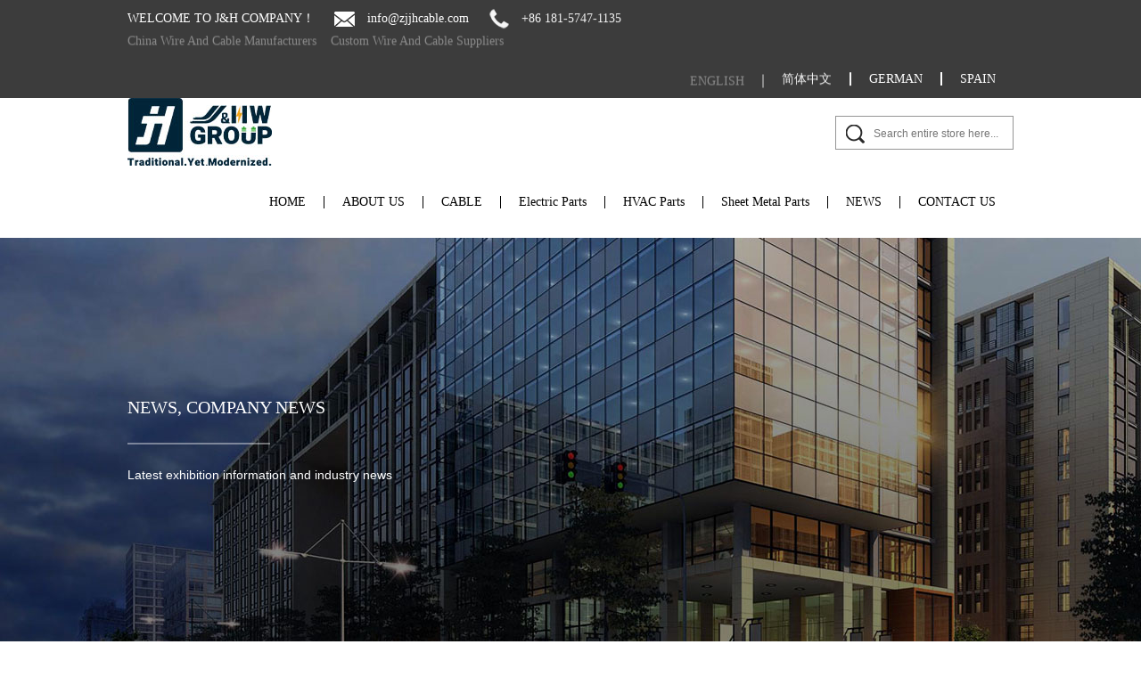

--- FILE ---
content_type: text/html; charset=UTF-8
request_url: https://www.boundarywire.com/news/steel-dynamics-to-acquire-vulcan-threaded-products-to-expand-finishing.html
body_size: 7496
content:
<!DOCTYPE html>
<html>
	<head>
		<meta charset="UTF-8">
		<meta name="viewport" content="width=device-width, initial-scale=1.0, maximum-scale=1.0,minimum-scale=1.0,user-scalable=0" />
		<meta http-equiv="X-UA-Compatible" content="IE=edge" />
		<meta name="format-detection" content="telephone=no" />
		<!--icon-->

		<link rel="shortcut icon" href="https://www.boundarywire.com/wp-content/themes/jiahuixianlan/images/icon.ico" type="image/x-icon" />
		<link rel="icon" href="https://www.boundarywire.com/wp-content/themes/jiahuixianlan/images/icon.ico" type="image/x-icon" />
		<!--icon-->
<meta name="ahrefs-site-verification" content="fee3488a0485d9a354da94abee66928e45bdaaa57ccdf7884733fe0ddb42fb77">
		<title>PVC continues to rise, spot trading is better - ZHEJIANG JIAHUI WIRE AND CABLE CO.,LTD.</title>
<meta name="description" content="The PVC market sentiment was good. Futures stood at 6,800 points and continued to break upward. Spot trading was good. The supply of enterprises was tight. Ex-factory prices and market prices were adjusted upwards. Type 5 ordinary calcium carbide material, the mainstream price in East China is 6800-..." />
<meta name="keywords" content="The,PVC,market,sentiment" />
<link rel='stylesheet' id='contact-form-7-css'  href='https://www.boundarywire.com/wp-content/plugins/contact-form-7/includes/css/styles.css?ver=5.0.3' type='text/css' media='all' />
<link rel='stylesheet' id='pretty-photo-css'  href='https://www.boundarywire.com/wp-content/plugins/easy-image-gallery/includes/lib/prettyphoto/prettyPhoto.css?ver=1.1.4' type='text/css' media='screen' />
<link rel='stylesheet' id='jquery.lightbox.min.css-css'  href='https://www.boundarywire.com/wp-content/plugins/wp-jquery-lightbox/styles/lightbox.min.css?ver=1.4.8' type='text/css' media='all' />
<script type='text/javascript' src='https://www.boundarywire.com/wp-includes/js/jquery/jquery.js?ver=1.12.4'></script>
<script type='text/javascript' src='https://www.boundarywire.com/wp-includes/js/jquery/jquery-migrate.min.js?ver=1.4.1'></script>
		<style type="text/css">.recentcomments a{display:inline !important;padding:0 !important;margin:0 !important;}</style>
		         
		<link rel="stylesheet" type="text/css" href="https://www.boundarywire.com/wp-content/themes/jiahuixianlan/css/main.css">
		<link rel="stylesheet" type="text/css" href="https://www.boundarywire.com/wp-content/themes/jiahuixianlan/css/basic.css">
		<link rel="stylesheet" href="https://www.boundarywire.com/wp-content/themes/jiahuixianlan/css/font-awesome.min.css">
		<link rel="stylesheet" href="https://www.boundarywire.com/wp-content/themes/jiahuixianlan/css/animate.min.css" />
		<link rel="stylesheet" href="https://www.boundarywire.com/wp-content/themes/jiahuixianlan/css/swiper.min.css">
		<link rel="stylesheet" href="https://www.boundarywire.com/wp-content/themes/jiahuixianlan/css/slick.css"/>
		<script type="text/javascript" src="https://www.boundarywire.com/wp-content/themes/jiahuixianlan/js/jquery.js"></script>
		<script type="text/javascript" src="https://www.boundarywire.com/wp-content/themes/jiahuixianlan/js/hwaq.js"></script>
		<script type="text/javascript" src="https://www.boundarywire.com/wp-content/themes/jiahuixianlan/js/main.js"></script>
		<script type="text/javascript" src="https://www.boundarywire.com/wp-content/themes/jiahuixianlan/js/slick.js"></script>
		<script type="text/javascript" src="https://www.boundarywire.com/wp-content/themes/jiahuixianlan/js/wow.min.js"></script>
		<script type="text/javascript" src="https://www.boundarywire.com/wp-content/themes/jiahuixianlan/js/swiper.min.js"></script>
		<meta name="google-site-verification" content="ir0yeNR1BJ6wY3yqqEVyhM7HGqwUA1Yz5xL64APGi8o" />
		<!--[if lt IE 9]>
<script type="text/javascript" src="https://www.boundarywire.com/wp-content/themes/jiahuixianlan/js/html5.js"></script>
<![endif]-->

	<script charset="UTF-8" id="LA_COLLECT" src="//sdk.51.la/js-sdk-pro.min.js"></script><script>LA.init({id: "JfaYfghqP4qjOyXl",ck: "JfaYfghqP4qjOyXl"})</script>
</head>
	<body><!--mobile-->
<header class="header-box">
	<div class="sideLayer"></div>
	<section class="header cl">
		<a class="logo" href="/">
			<img class="show" src="https://www.boundarywire.com/wp-content/uploads/2024/12/lpgo12-17.jpg" alt="jiahuicable.com">
		</a>
		<div class="menubtn">
			<span></span>
		</div>
		<div class="mb-lan">
		</div>
	</section>
	<ul class="mb-lanList">
		<li><a href="https://www.boundarywire.com"><i class=""><img src="https://www.boundarywire.com/wp-content/themes/jiahuixianlan/images/en.jpg" ></i>ENGLISH</a></li>
		<li><a href="http://www.zjjhcable.com"><i class=""><img src="https://www.boundarywire.com/wp-content/themes/jiahuixianlan/images/cn.jpg" ></i>简体中文</a></li>
		<li><a href="http://de.boundarywire.com"><i class=""><img src="https://www.boundarywire.com/wp-content/themes/jiahuixianlan/images/de.jpg" ></i>GERMAN</a></li>
		<li><a href="http://es.boundarywire.com"><i class=""><img src="https://www.boundarywire.com/wp-content/themes/jiahuixianlan/images/es.jpg" ></i>SPAIN</a></li>
	</ul>
	<div class="navigate">
		<ul class="navigateli up-word">
			<li>
				<a href="/">HOME</a>
			</li>
			<li>
				<a rel="nofollow" href="/about/company-profile.html">ABOUT US<i class="fa fa-chevron-down"></i></a>
				<ol class="menudowns">
					<li><a rel="nofollow" href="https://www.boundarywire.com/about/">About Us</a></li>
					<li><a rel="nofollow" href="/management-system/">Management System</a></li>
					<li><a rel="nofollow" href="https://www.boundarywire.com/factory/">Factory</a></li>
					<li><a rel="nofollow" href="https://www.boundarywire.com/honor/">Certificate</a></li>
				</ol>
			</li>
			<li>
				<a href="/product/">PRODUCT CENTER<i class="fa fa-chevron-down"></i></a>
				<ol class="menudowns">
					<li><a href="https://www.boundarywire.com/product/power-cable/">Power cable</a></li><li><a href="https://www.boundarywire.com/product/boundary-wire/">Boundary Wire</a></li><li><a href="https://www.boundarywire.com/product/automotive-wire-product/">Automotive Wire</a></li><li><a href="https://www.boundarywire.com/product/high-temperature-wire/">Teflon Cable</a></li><li><a href="https://www.boundarywire.com/product/litz-wire/">Litz Wire</a></li><li><a href="https://www.boundarywire.com/product/ul-cable/">UL Cable</a></li><li><a href="https://www.boundarywire.com/product/ce-vde-saa-certified-cable/">CE/VDE/SAA/PSE</a></li><li><a href="https://www.boundarywire.com/product/rubber-cable/">Rubber Cable</a></li><li><a href="https://www.boundarywire.com/product/solar-cable/">Solar Cable</a></li><li><a href="https://www.boundarywire.com/product/special-cable/">Special Cable</a></li><li><a href="https://www.boundarywire.com/product/extension-leads/">Extension Leads</a></li><li><a href="https://www.boundarywire.com/product/accessories-product/">Accessories</a></li>					<li><a href="/electrical-accessories/">Electrical Accessories</a></li>
					<li><a href="/sheet-metal-parts/">Sheet Metal Parts</a></li>
				</ol>
			</li>
			<li><a href="/electrical-accessories/">Electrical Accessories</a></li>
			<li><a href="/sheet-metal-parts/">Sheet Metal Parts</a></li>
			<li>
				<a rel="nofollow" href="/news/">NEWS<i class="fa fa-chevron-down"></i></a>
				<ol class="menudowns">
					<li><a href="https://www.boundarywire.com/news/company-news/">Company News</a></li><li><a href="https://www.boundarywire.com/news/industry-news/">Industry News</a></li><li><a href="https://www.boundarywire.com/news/exhibition/">Exhibition</a></li>				</ol>
			</li>
			<li>
				<a rel="nofollow" href="/contact/">CONTACT US</a>
			</li>
		</ul>

		<div class="newsear">
			<form method="get" action="/">
				<input class="sub" name="s" required="required" id="s" value="" type="submit">
				<input type="hidden" name="cat" value="3" />
				<input placeholder="Search" class="pt" type="search">
			</form>
		</div>

		<div class="mb-side-social clearfix">
			<a><i class="fa fa-facebook"></i></a>
			<a><i class="fa fa-weibo"></i></a>
			<a><i class="fa fa-weixin"></i></a>
		</div>

	</div>
</header>

<!--===================== HEAD =====================-->
<div id="header">
	<div class="header_top">
		<div class="container cl wow fadeInLeftSmall">
			<div class="top_left fl animate-father" data-delay="0.5" data-effect="fadeInUpSmall" data-child="span">
				<span class="up-word">Welcome to J&H Company！</span>
				<span><img src="https://www.boundarywire.com/wp-content/themes/jiahuixianlan/images/Email.png" alt="Email"><a href="/cdn-cgi/l/email-protection" class="__cf_email__" data-cfemail="50393e363f102a3a3a383331323c357e333f3d">[email&#160;protected]</a></span> 
				<span><img src="https://www.boundarywire.com/wp-content/themes/jiahuixianlan/images/phone.png" alt="PHONE">+86 181-5747-1135</span>&nbsp;&nbsp;&nbsp;&nbsp;
				<span class="ssss"><a class="jia" href="/">China Wire And Cable Manufacturers</a> &nbsp;&nbsp; <a class="jia" href="/">Custom Wire And Cable Suppliers</a></span>
			</div>
			<div class="top_right fr wow fadeInRightSmall">
				<ul class="cl animate-father" data-delay="0.5" data-effect="fadeInUpSmall" data-child="li">
					<li><a href="https://es.boundarywire.com">SPAIN</a></li>
					<li><a href="https://de.boundarywire.com">GERMAN</a></li>
					<li><a href="https://www.zjjhcable.com">简体中文</a></li>
					<li><a href="https://www.boundarywire.com" class="active">ENGLISH</a></li>
				</ul>
			</div>
		</div>
	</div>
	<div class="header_bottom">
		<div class="container cl">
			<div class="logo fl wow fadeInLeftSmall"><a rel="nofollow" href="/"><img src="https://www.boundarywire.com/wp-content/uploads/2024/12/lpgo12-17.jpg" alt="jiahuicable.com"></a></div>
			<div class="search-box fr wow fadeInRightSmall">
				<form method="get" action="/">
                        <input type="text" placeholder="Search entire store here..." name="s" required="required" id="s" value="" />
                        <input type="submit" value="">
                    </form>
				<i class="close"></i>
			</div>
			<div class="nav fr">
				<div class="menu-menu-container"><ul id="menu-menu" class="menu"><li id="menu-item-1567" class="menu-item menu-item-type-custom menu-item-object-custom menu-item-1567"><a href="/">HOME</a></li>
<li id="menu-item-3250" class="menu-item menu-item-type-custom menu-item-object-custom menu-item-has-children menu-item-3250"><a rel="nofollow" href="https://www.boundarywire.com/about/company-profile.html">ABOUT US</a>
<ul class="sub-menu">
	<li id="menu-item-2423" class="menu-item menu-item-type-post_type menu-item-object-post menu-item-2423"><a rel="nofollow" href="https://www.boundarywire.com/about/company-profile.html">J&#038;H</a></li>
	<li id="menu-item-2600" class="menu-item menu-item-type-post_type menu-item-object-page menu-item-2600"><a rel="nofollow" href="https://www.boundarywire.com/management-system/">Management System</a></li>
	<li id="menu-item-2451" class="menu-item menu-item-type-taxonomy menu-item-object-category menu-item-2451"><a rel="nofollow" href="https://www.boundarywire.com/honor/">Certificate</a></li>
	<li id="menu-item-2452" class="menu-item menu-item-type-taxonomy menu-item-object-category menu-item-2452"><a rel="nofollow" href="https://www.boundarywire.com/factory/">Factory</a></li>
</ul>
</li>
<li id="menu-item-2427" class="menu-item menu-item-type-taxonomy menu-item-object-category menu-item-has-children menu-item-2427"><a href="https://www.boundarywire.com/product/">CABLE</a>
<ul class="sub-menu">
	<li id="menu-item-2614" class="menu-item menu-item-type-taxonomy menu-item-object-category menu-item-2614"><a href="https://www.boundarywire.com/product/boundary-wire/">Boundary Wire</a></li>
	<li id="menu-item-2429" class="menu-item menu-item-type-taxonomy menu-item-object-category menu-item-2429"><a href="https://www.boundarywire.com/product/automotive-wire-product/">Automotive Wire</a></li>
	<li id="menu-item-2431" class="menu-item menu-item-type-taxonomy menu-item-object-category menu-item-2431"><a href="https://www.boundarywire.com/product/high-temperature-wire/">Teflon Cable</a></li>
	<li id="menu-item-2915" class="menu-item menu-item-type-taxonomy menu-item-object-category menu-item-2915"><a href="https://www.boundarywire.com/product/litz-wire/">Litz Wire</a></li>
	<li id="menu-item-2430" class="menu-item menu-item-type-taxonomy menu-item-object-category menu-item-2430"><a href="https://www.boundarywire.com/product/ul-cable/">UL Cable</a></li>
	<li id="menu-item-2615" class="menu-item menu-item-type-taxonomy menu-item-object-category menu-item-2615"><a href="https://www.boundarywire.com/product/ce-vde-saa-certified-cable/">CE/VDE/SAA/PSE</a></li>
	<li id="menu-item-2616" class="menu-item menu-item-type-taxonomy menu-item-object-category menu-item-2616"><a href="https://www.boundarywire.com/product/rubber-cable/">Rubber Cable</a></li>
	<li id="menu-item-2617" class="menu-item menu-item-type-taxonomy menu-item-object-category menu-item-2617"><a href="https://www.boundarywire.com/product/solar-cable/">Solar Cable</a></li>
	<li id="menu-item-2618" class="menu-item menu-item-type-taxonomy menu-item-object-category menu-item-2618"><a href="https://www.boundarywire.com/product/special-cable/">Special Cable</a></li>
	<li id="menu-item-3530" class="menu-item menu-item-type-taxonomy menu-item-object-category menu-item-3530"><a href="https://www.boundarywire.com/product/extension-leads/">Extension Leads</a></li>
	<li id="menu-item-3786" class="menu-item menu-item-type-taxonomy menu-item-object-category menu-item-3786"><a href="https://www.boundarywire.com/product/power-cable/">Power cable</a></li>
	<li id="menu-item-3886" class="menu-item menu-item-type-taxonomy menu-item-object-category menu-item-3886"><a href="https://www.boundarywire.com/product/accessories-product/">Accessories</a></li>
</ul>
</li>
<li id="menu-item-3648" class="menu-item menu-item-type-taxonomy menu-item-object-category menu-item-has-children menu-item-3648"><a href="https://www.boundarywire.com/electric-parts/">Electric Parts</a>
<ul class="sub-menu">
	<li id="menu-item-3748" class="menu-item menu-item-type-taxonomy menu-item-object-category menu-item-3748"><a href="https://www.boundarywire.com/electric-parts/industrial-plug-socket/">Industrial Plug &#038; Socket</a></li>
	<li id="menu-item-3742" class="menu-item menu-item-type-taxonomy menu-item-object-category menu-item-3742"><a href="https://www.boundarywire.com/electric-parts/interlock-switch-socket/">Interlock Switch Socket</a></li>
	<li id="menu-item-3743" class="menu-item menu-item-type-taxonomy menu-item-object-category menu-item-3743"><a href="https://www.boundarywire.com/electric-parts/circuit-breaker/">Circuit Breaker</a></li>
	<li id="menu-item-3744" class="menu-item menu-item-type-taxonomy menu-item-object-category menu-item-3744"><a href="https://www.boundarywire.com/electric-parts/rhino-plug-socket/">Rhino Plug Socket</a></li>
	<li id="menu-item-3762" class="menu-item menu-item-type-taxonomy menu-item-object-category menu-item-3762"><a href="https://www.boundarywire.com/electric-parts/wall-switch-socket/">Wall Switch Socket</a></li>
	<li id="menu-item-3741" class="menu-item menu-item-type-taxonomy menu-item-object-category menu-item-3741"><a href="https://www.boundarywire.com/electric-parts/heavy-duty-connectorhdc/">Heavy Duty Connector(HDC)</a></li>
	<li id="menu-item-3764" class="menu-item menu-item-type-taxonomy menu-item-object-category menu-item-3764"><a href="https://www.boundarywire.com/electric-parts/waterproof-box/">Waterproof Box</a></li>
	<li id="menu-item-3767" class="menu-item menu-item-type-taxonomy menu-item-object-category menu-item-3767"><a href="https://www.boundarywire.com/electric-parts/relays-contactor/">Relays Contactor</a></li>
	<li id="menu-item-3747" class="menu-item menu-item-type-taxonomy menu-item-object-category menu-item-3747"><a href="https://www.boundarywire.com/electric-parts/cable-gland/">Cable Gland</a></li>
	<li id="menu-item-3746" class="menu-item menu-item-type-taxonomy menu-item-object-category menu-item-3746"><a href="https://www.boundarywire.com/electric-parts/cable-tie/">Cable Tie</a></li>
	<li id="menu-item-3745" class="menu-item menu-item-type-taxonomy menu-item-object-category menu-item-3745"><a href="https://www.boundarywire.com/electric-parts/junction-box/">Junction Box</a></li>
	<li id="menu-item-3739" class="menu-item menu-item-type-taxonomy menu-item-object-category menu-item-3739"><a href="https://www.boundarywire.com/electric-parts/custom-plastic-box/">Custom Plastic Box</a></li>
	<li id="menu-item-3768" class="menu-item menu-item-type-taxonomy menu-item-object-category menu-item-3768"><a href="https://www.boundarywire.com/electric-parts/terminal-connector/">Terminal Connector</a></li>
	<li id="menu-item-3740" class="menu-item menu-item-type-taxonomy menu-item-object-category menu-item-3740"><a href="https://www.boundarywire.com/electric-parts/pvc-pipe-fittings/">PVC Pipe Fittings</a></li>
	<li id="menu-item-3885" class="menu-item menu-item-type-taxonomy menu-item-object-category menu-item-3885"><a href="https://www.boundarywire.com/electric-parts/accessories/">Accessories</a></li>
</ul>
</li>
<li id="menu-item-3951" class="menu-item menu-item-type-taxonomy menu-item-object-category menu-item-has-children menu-item-3951"><a href="https://www.boundarywire.com/hvac-parts/">HVAC Parts</a>
<ul class="sub-menu">
	<li id="menu-item-3952" class="menu-item menu-item-type-taxonomy menu-item-object-category menu-item-3952"><a href="https://www.boundarywire.com/hvac-parts/flexible-duct/">Flexible Duct</a></li>
	<li id="menu-item-3953" class="menu-item menu-item-type-taxonomy menu-item-object-category menu-item-3953"><a href="https://www.boundarywire.com/hvac-parts/heating-parts/">Heating Parts</a></li>
	<li id="menu-item-3955" class="menu-item menu-item-type-taxonomy menu-item-object-category menu-item-3955"><a href="https://www.boundarywire.com/hvac-parts/ventilation-parts/">Ventilation Parts</a></li>
	<li id="menu-item-3954" class="menu-item menu-item-type-taxonomy menu-item-object-category menu-item-3954"><a href="https://www.boundarywire.com/hvac-parts/air-conditioning-parts/">Air Conditioning Parts</a></li>
	<li id="menu-item-3956" class="menu-item menu-item-type-taxonomy menu-item-object-category menu-item-3956"><a href="https://www.boundarywire.com/hvac-parts/related-accessories/">Related Accessories</a></li>
</ul>
</li>
<li id="menu-item-3647" class="menu-item menu-item-type-taxonomy menu-item-object-category menu-item-has-children menu-item-3647"><a href="https://www.boundarywire.com/sheet-metal-parts/">Sheet Metal Parts</a>
<ul class="sub-menu">
	<li id="menu-item-3759" class="menu-item menu-item-type-taxonomy menu-item-object-category menu-item-3759"><a href="https://www.boundarywire.com/sheet-metal-parts/custom-laser-cutting/">Custom Laser Cutting</a></li>
	<li id="menu-item-3758" class="menu-item menu-item-type-taxonomy menu-item-object-category menu-item-3758"><a href="https://www.boundarywire.com/sheet-metal-parts/custom-metal-cabinet/">Custom Metal Cabinet</a></li>
	<li id="menu-item-3757" class="menu-item menu-item-type-taxonomy menu-item-object-category menu-item-3757"><a href="https://www.boundarywire.com/sheet-metal-parts/socket-column/">Socket Column</a></li>
	<li id="menu-item-3756" class="menu-item menu-item-type-taxonomy menu-item-object-category menu-item-3756"><a href="https://www.boundarywire.com/sheet-metal-parts/socket-protection-box/">Socket Protection Box</a></li>
	<li id="menu-item-3761" class="menu-item menu-item-type-taxonomy menu-item-object-category menu-item-3761"><a href="https://www.boundarywire.com/sheet-metal-parts/temporary-power-distribution-box/">Temporary Power Distribution Box</a></li>
	<li id="menu-item-3755" class="menu-item menu-item-type-taxonomy menu-item-object-category menu-item-3755"><a href="https://www.boundarywire.com/sheet-metal-parts/energy-storage-cabinet/">Energy Storage Cabinet</a></li>
	<li id="menu-item-3754" class="menu-item menu-item-type-taxonomy menu-item-object-category menu-item-3754"><a href="https://www.boundarywire.com/sheet-metal-parts/communication-cabinet/">Communication Cabinet</a></li>
	<li id="menu-item-3753" class="menu-item menu-item-type-taxonomy menu-item-object-category menu-item-3753"><a href="https://www.boundarywire.com/sheet-metal-parts/electricity-enclosure/">Electricity Enclosure</a></li>
	<li id="menu-item-3752" class="menu-item menu-item-type-taxonomy menu-item-object-category menu-item-3752"><a href="https://www.boundarywire.com/sheet-metal-parts/control-cabinet/">Control Cabinet</a></li>
	<li id="menu-item-3751" class="menu-item menu-item-type-taxonomy menu-item-object-category menu-item-3751"><a href="https://www.boundarywire.com/sheet-metal-parts/explosion-proof-box/">Explosion-Proof Box</a></li>
	<li id="menu-item-3760" class="menu-item menu-item-type-taxonomy menu-item-object-category menu-item-3760"><a href="https://www.boundarywire.com/sheet-metal-parts/vertu-cabinet/">Vertu Cabinet</a></li>
	<li id="menu-item-3750" class="menu-item menu-item-type-taxonomy menu-item-object-category menu-item-3750"><a href="https://www.boundarywire.com/sheet-metal-parts/aed-cabinet/">AED Cabinet</a></li>
	<li id="menu-item-3749" class="menu-item menu-item-type-taxonomy menu-item-object-category menu-item-3749"><a href="https://www.boundarywire.com/sheet-metal-parts/fire-cabinet/">Fire Cabinet</a></li>
	<li id="menu-item-3884" class="menu-item menu-item-type-taxonomy menu-item-object-category menu-item-3884"><a href="https://www.boundarywire.com/sheet-metal-parts/accessories-sheet-metal-parts/">Accessories</a></li>
</ul>
</li>
<li id="menu-item-1949" class="menu-item menu-item-type-taxonomy menu-item-object-category current-post-ancestor current-menu-parent current-post-parent menu-item-has-children menu-item-1949"><a rel="nofollow" href="https://www.boundarywire.com/news/">NEWS</a>
<ul class="sub-menu">
	<li id="menu-item-2433" class="menu-item menu-item-type-taxonomy menu-item-object-category current-post-ancestor current-menu-parent current-post-parent menu-item-2433"><a rel="nofollow" href="https://www.boundarywire.com/news/company-news/">Company News</a></li>
	<li id="menu-item-2434" class="menu-item menu-item-type-taxonomy menu-item-object-category menu-item-2434"><a href="https://www.boundarywire.com/news/industry-news/">Industry News</a></li>
	<li id="menu-item-2584" class="menu-item menu-item-type-taxonomy menu-item-object-category menu-item-2584"><a rel="nofollow" href="https://www.boundarywire.com/news/exhibition/">Exhibition</a></li>
</ul>
</li>
<li id="menu-item-1582" class="menu-item menu-item-type-post_type menu-item-object-page menu-item-1582"><a rel="nofollow" href="https://www.boundarywire.com/contact/">CONTACT US</a></li>
</ul></div> 
			</div>
		</div>
	</div>
</div>
<!--===================== INNER-BANNER =====================-->
<div class="inner-banner about" style="background-image: url(https://www.boundarywire.com/wp-content/themes/jiahuixianlan/images/about-banner.jpg)">
	<canvas id="canvas" width="1918" height="920"></canvas>
	<script data-cfasync="false" src="/cdn-cgi/scripts/5c5dd728/cloudflare-static/email-decode.min.js"></script><script type="text/javascript" src="https://www.boundarywire.com/wp-content/themes/jiahuixianlan/js/canvas.js"></script>
    <div class="box">
        <div class="ui container">
            <h2><a href="https://www.boundarywire.com/news/" rel="category tag">News</a>, <a href="https://www.boundarywire.com/news/company-news/" rel="category tag">Company News</a></h2>
            <p>Latest exhibition information and industry news</p>
        </div>
    </div>
</div>
<!--===================== INNER-CONTENT =====================-->
<div class="inner-page newdet-page prodet-page">
    <div class="newdet-1">
        <div class="ui container">
			<div class="mbx">
				<a href="/">Home</a> &#47; <a href="https://www.boundarywire.com/news/">News</a> &#47; <span>PVC continues to rise, spot trading is better</span> 
			</div>
            <h3>PVC continues to rise, spot trading is better</h3>
            <div class="tag">
                <p>Aug 04,2016  /  <a href="https://www.boundarywire.com/news/" rel="category tag">News</a>, <a href="https://www.boundarywire.com/news/company-news/" rel="category tag">Company News</a></p>
            </div>
            <div class="content">
<p>The PVC market sentiment was good. Futures stood at 6,800 points and continued to break upward. Spot trading was good. The supply of enterprises was tight. Ex-factory prices and market prices were adjusted upwards. Type 5 ordinary calcium carbide material, the mainstream price in East China is 6800-6850 yuan/ton; South China is 6830-6900 yuan/ton; Shandong mainstream 6700-6800 yuan/ton, Hebei market mainstream 6650-6800 yuan/ton Delivered.</p>
<p>The PVC market atmosphere in Qilu Chemical City is acceptable. Participants have a better attitude, and prices continue to rise slightly.</p>
<p>The market price of PVC in Hangzhou has risen accordingly. Traders’ quotations have risen by 50-80 yuan/ton. Tianye’s products are small and prices are on the high side. The downstream inquiries and purchasing atmosphere are temporarily general.</p>
<p>The PVC market atmosphere in Hebei is fair, the supply of surrounding factories is tight, and the ex-factory price continues to rise. The market is rising, and the price is rising.</p>
<p>The PVC market sentiment in Guangzhou is fair, and futures continue to fluctuate and rise to support, spot trading is better, and prices continue to rise.</p>
<p>The price center of the PVC market in Changzhou continues to move upward, and the downstream just needs replenishment, and the transaction atmosphere is general.</p>
<p>The Shanghai PVC market continues to rise, the downstream just needs to purchase, and the high price transaction is not good.</p>
            </div>
            <div class="share">
                <ul class="grid-box">
                    <li class="column"><a href="javascript:window.open('http://www.facebook.com/sharer.php?u='+encodeURIComponent(document.location.href)+'&amp;t='+encodeURIComponent(document.title),'_blank','toolbar=yes, location=yes, directories=no, status=no, menubar=yes, scrollbars=yes, resizable=no, copyhistory=yes, width=600, height=450,top=100,left=350');void(0)"><i class="fa fa-facebook-f"></i></a></li>
                    <li class="column"><a href="javascript:window.open('http://twitter.com/home?status='+encodeURIComponent(document.location.href)+' '+encodeURIComponent(document.title),'_blank','toolbar=yes, location=yes, directories=no, status=no, menubar=yes, scrollbars=yes, resizable=no, copyhistory=yes, width=600, height=450,top=100,left=350');void(0)"><i class="fa fa-twitter"></i></a></li>
                    <li class="column"><a href="javascript:window.open('https://web.whatsapp.com/send?text='+encodeURIComponent(document.location.href),'_blank','toolbar=yes, location=yes, directories=no, status=no, menubar=yes, scrollbars=yes, resizable=no, copyhistory=yes, width=600, height=450,top=100,left=350');void(0)"><i class="fa fa-whatsapp"></i></a></li>
                    <li class="column"><a href="javascript:window.open('http://www.linkedin.com/shareArticle?mini=true&url='+encodeURIComponent(document.location.href)+'&title='+encodeURIComponent(document.title)+'&source='+encodeURIComponent(document.location.href),'_blank','toolbar=yes, location=yes, directories=no, status=no, menubar=yes, scrollbars=yes, resizable=no, copyhistory=yes, width=600, height=450,top=100,left=350');void(0)"><i class="fa fa-linkedin in"></i></a></li>
                    <li class="column"><a href="javascript:window.open('https://reddit.com/submit?title='+encodeURIComponent(document.title)+'&url='+encodeURIComponent(document.location.href),'_blank','toolbar=yes, location=yes, directories=no, status=no, menubar=yes, scrollbars=yes, resizable=no, copyhistory=yes, width=600, height=450,top=100,left=350');void(0)"><i class="fa fa-reddit"></i></a></li>
                    <li class="column"><a href="javascript:window.open('https://pinterest.com/pin/create/button/?description='+encodeURIComponent(document.title)+'&url='+encodeURIComponent(document.location.href),'_blank','toolbar=yes, location=yes, directories=no, status=no, menubar=yes, scrollbars=yes, resizable=no, copyhistory=yes, width=600, height=450,top=100,left=350');void(0)"><i class="fa fa-pinterest"></i></a></li>
                </ul>
            </div>
        </div>
    </div>
	
	
	<div class="prodet-3">
		<div class="ui container pro-container">
			<h2>Related Products</h2>
			<div class="box pro-list">
				<ul class="grid-box four">
										<li class="column">
						<a rel="nofollow" href="https://www.boundarywire.com/product/automotive-wire-product/germany-standard/flr6y-a-flr6y-b-fep-teflon-automotive-wire-iso-6722-class-f.html" class="img-box"><span><img src="https://www.boundarywire.com/wp-content/uploads/2020/08/Automotive-Wire.jpg" alt="IATF16949 Automobile Used Automotive Wire Cable FLRY-A/FLRY-B/TXL/AVSS"></span></a>
							<a href="https://www.boundarywire.com/product/automotive-wire-product/germany-standard/flr6y-a-flr6y-b-fep-teflon-automotive-wire-iso-6722-class-f.html" class="img-box"><h3>IATF16949 Automobile Used Automotive Wire Cable FLRY-A/FLRY-B/TXL/AVSS</h3>
<!-- 							<p></p> -->
						</a>
					</li>
										<li class="column">
						<a rel="nofollow" href="https://www.boundarywire.com/product/boundary-wire/new-design-auto-lawn-mower-boundary-wire-installation-repair-kits.html" class="img-box"><span><img src="https://www.boundarywire.com/wp-content/uploads/2020/08/repair-kits.jpg" alt="Promotions Genuine Small Auto Mower Installation Kit Perimeter Wire Cable Peg Boundary Wire 314"></span></a>
							<a href="https://www.boundarywire.com/product/boundary-wire/new-design-auto-lawn-mower-boundary-wire-installation-repair-kits.html" class="img-box"><h3>Promotions Genuine Small Auto Mower Installation Kit Perimeter Wire Cable Peg Boundary Wire 314</h3>
<!-- 							<p>Perimeter Wire + 314 Connector + Ground Hook Universal for A...</p> -->
						</a>
					</li>
										<li class="column">
						<a rel="nofollow" href="https://www.boundarywire.com/product/boundary-wire/rohs-bosch-100-meter-perimeter-wire-for-indego-robotic-lawn-mowers.html" class="img-box"><span><img src="https://www.boundarywire.com/wp-content/uploads/2020/07/HTB1aD3jX0fvK1RjSspfq6zzXFXaU.jpg_960x960.png" alt="2020 Remote Robot Lawn Mower Wire Green Safety Cable 3.8mm 3.4mm 2.7mm Signal Cable for Field Lawn Mower"></span></a>
							<a href="https://www.boundarywire.com/product/boundary-wire/rohs-bosch-100-meter-perimeter-wire-for-indego-robotic-lawn-mowers.html" class="img-box"><h3>2020 Remote Robot Lawn Mower Wire Green Safety Cable 3.8mm 3.4mm 2.7mm Signal Cable for Field Lawn Mower</h3>
<!-- 							<p>100M/150M/250M/500M/800M</p> -->
						</a>
					</li>
										<li class="column">
						<a rel="nofollow" href="https://www.boundarywire.com/product/boundary-wire/extreme-safety-cable-3-8mm-robot-lawn-mower-wire-suit-for-worx-gardena.html" class="img-box"><span><img src="https://www.boundarywire.com/wp-content/uploads/2020/08/18061.jpg" alt="MS6812 Phone Telephone Line Cord Tracker Network Line Cable Tracker for Robotic Lawn Mower installation"></span></a>
							<a href="https://www.boundarywire.com/product/boundary-wire/extreme-safety-cable-3-8mm-robot-lawn-mower-wire-suit-for-worx-gardena.html" class="img-box"><h3>MS6812 Phone Telephone Line Cord Tracker Network Line Cable Tracker for Robotic Lawn Mower installation</h3>
<!-- 							<p>50M/100M/150M/250M/500M</p> -->
						</a>
					</li>
										<li class="column">
						<a rel="nofollow" href="https://www.boundarywire.com/product/boundary-wire/garden-clean-cable-boundary-wire-pro-o55mm.html" class="img-box"><span><img src="https://www.boundarywire.com/wp-content/uploads/2022/02/1-27.jpg" alt="Garden Clean Cable Boundary wire PRO Ø5,5mm"></span></a>
							<a href="https://www.boundarywire.com/product/boundary-wire/garden-clean-cable-boundary-wire-pro-o55mm.html" class="img-box"><h3>Garden Clean Cable Boundary wire PRO Ø5,5mm</h3>
<!-- 							<p></p> -->
						</a>
					</li>
										<li class="column">
						<a rel="nofollow" href="https://www.boundarywire.com/product/boundary-wire/robotic-lawn-mower-installation-kit.html" class="img-box"><span><img src="https://www.boundarywire.com/wp-content/uploads/2022/02/2-1.jpg" alt="Robotic Lawn Mower Installation Kit"></span></a>
							<a href="https://www.boundarywire.com/product/boundary-wire/robotic-lawn-mower-installation-kit.html" class="img-box"><h3>Robotic Lawn Mower Installation Kit</h3>
<!-- 							<p></p> -->
						</a>
					</li>
										<li class="column">
						<a rel="nofollow" href="https://www.boundarywire.com/product/boundary-wire/repair-kits-for-auto-lawn-mower-perimeter-wire.html" class="img-box"><span><img src="https://www.boundarywire.com/wp-content/uploads/2020/11/Repair-Kits-1.jpg" alt="Repair Kits for Auto Lawn Mower Perimeter Wire"></span></a>
							<a href="https://www.boundarywire.com/product/boundary-wire/repair-kits-for-auto-lawn-mower-perimeter-wire.html" class="img-box"><h3>Repair Kits for Auto Lawn Mower Perimeter Wire</h3>
<!-- 							<p>If a mechanical damage accidently should happen to your boun...</p> -->
						</a>
					</li>
										<li class="column">
						<a rel="nofollow" href="https://www.boundarywire.com/product/boundary-wire/plastic-peg-plastic-nail-ground-hook.html" class="img-box"><span><img src="https://www.boundarywire.com/wp-content/uploads/2020/08/Plastic-Peg-Plastic-nail-Hook.jpg" alt="Boundary Wire Plastic Peg Ground Hook"></span></a>
							<a href="https://www.boundarywire.com/product/boundary-wire/plastic-peg-plastic-nail-ground-hook.html" class="img-box"><h3>Boundary Wire Plastic Peg Ground Hook</h3>
<!-- 							<p>Fixing boundary wire on the ground</p> -->
						</a>
					</li>
									</ul>
			</div>
		</div>
	</div>
</div>
<!--/.wrapper-->
<!--===================== FOOTER =====================-->
<div id="footer">
	<div class="container">
		<ul class="cl">
			<li class="about cl">
				<a rel="nofollow" href="/" class="img"><img src="https://www.boundarywire.com/wp-content/uploads/2024/12/lpgo12-17.jpg" alt="www.jiahuicable.com"></a>
				<p>ZHEJIANG JIAHUI WIRE AND CABLE CO.,LTD.<a rel="nofollow" href="http://www.hwaq.cc" target="_blank">Web Supported By : HWAQ</a></p>
				<ul class="shortcut cl">
					<li><a rel="nofollow" href="/about/company-profile.html">History</a></li>
					<li><a rel="nofollow" href="/factory/">Our Factory</a></li>
					<li><a href="/product/">Product Center</a></li>
				</ul>
				<ul class="faBox cl">
					<li><a><i class="fa fa-facebook-f"></i></a></li>
					<li><a><i class="fa fa-twitter"></i></a></li>
					<li><a><i class="fa fa-linkedin"></i></a></li>
					<li><a><i class="fa fa-play"></i></a></li>
				</ul>
			</li>

			<li class="contact_information">
				<h3>CONTACT</h3>
				<ul class="information">
					<li><img src="https://www.boundarywire.com/wp-content/themes/jiahuixianlan/images/footer_01.png" alt="PHONE">Abroad：+86 181 5747 1135<br/>&nbsp;&nbsp;&nbsp;&nbsp;&nbsp;&nbsp;&nbsp;&nbsp;&nbsp;&nbsp;Domestic：+86 181 5747 1125</li>
					<li><img src="https://www.boundarywire.com/wp-content/themes/jiahuixianlan/images/footer_02.png" alt="FAX">FAX: +86 574 8900 7636</li>
					<li><img src="https://www.boundarywire.com/wp-content/themes/jiahuixianlan/images/footer_03.png" alt="EMAIL">E-mail: <a href="/cdn-cgi/l/email-protection" class="__cf_email__" data-cfemail="543d3a323b142e3e3e3c37353638317a373b39">[email&#160;protected]</a></li>
				</ul>
				<p class="up-word">Open : 09:00 a.m.— 05:00 p.m.</p>
			</li>

			<li class="contact cl">
				<h3 class="up-word">Related Links</h3>
				<img src="https://www.boundarywire.com/wp-content/themes/jiahuixianlan/images/jiahui.png" alt="RQ">
				<a rel="nofollow" href="/contact/" class="contact up-word">contct us</a>
			</li>

			<li class="contact_map">
				<a rel="nofollow" href="/contact/#map" class="up-word map">
					<img src="https://www.boundarywire.com/wp-content/themes/jiahuixianlan/images/map_01.png" alt="map" class="img1">
					<img src="https://www.boundarywire.com/wp-content/themes/jiahuixianlan/images/map_02.png" alt="map" class="img2">
					read the map
				</a>
				<a id="up">
					<img src="https://www.boundarywire.com/wp-content/themes/jiahuixianlan/images/Up.png" alt="Up" class="img1">
					<img src="https://www.boundarywire.com/wp-content/themes/jiahuixianlan/images/Up_01.png" alt="Up" class="img2">
				</a>
			</li>
		</ul>
	</div>
</div>
<script data-cfasync="false" src="/cdn-cgi/scripts/5c5dd728/cloudflare-static/email-decode.min.js"></script><script>
$(function() {
$('body').bind('contextmenu', function() {
return false;
});
});
	if($(window).width()<768){
		$('a[rel="lightbox"]').removeAttr('rel').removeAttr('href');
	}
</script>
<script type='text/javascript'>
/* <![CDATA[ */
var wpcf7 = {"apiSettings":{"root":"https:\/\/www.boundarywire.com\/wp-json\/contact-form-7\/v1","namespace":"contact-form-7\/v1"},"recaptcha":{"messages":{"empty":"\u8bf7\u9a8c\u8bc1\u60a8\u4e0d\u662f\u4e00\u4e2a\u673a\u5668\u4eba\u3002"}}};
/* ]]> */
</script>
<script type='text/javascript' src='https://www.boundarywire.com/wp-content/plugins/contact-form-7/includes/js/scripts.js?ver=5.0.3'></script>
<script type='text/javascript' src='https://www.boundarywire.com/wp-content/plugins/easy-image-gallery/includes/lib/prettyphoto/jquery.prettyPhoto.js?ver=1.1.4'></script>
<script type='text/javascript' src='https://www.boundarywire.com/wp-content/plugins/wp-jquery-lightbox/jquery.touchwipe.min.js?ver=1.4.8'></script>
<script type='text/javascript'>
/* <![CDATA[ */
var JQLBSettings = {"showTitle":"1","showCaption":"1","showNumbers":"1","fitToScreen":"0","resizeSpeed":"400","showDownload":"0","navbarOnTop":"0","marginSize":"0","slideshowSpeed":"4000","prevLinkTitle":"previous image","nextLinkTitle":"next image","closeTitle":"close image gallery","image":"Image ","of":" of ","download":"Download","pause":"(pause slideshow)","play":"(play slideshow)"};
/* ]]> */
</script>
<script type='text/javascript' src='https://www.boundarywire.com/wp-content/plugins/wp-jquery-lightbox/jquery.lightbox.min.js?ver=1.4.8'></script>
<script type='text/javascript' src='https://www.boundarywire.com/wp-includes/js/wp-embed.min.js?ver=4.9.8'></script>
<div style="display:none;">
	<script type="text/javascript">var cnzz_protocol = (("https:" == document.location.protocol) ? "https://" : "http://");document.write(unescape("%3Cspan id='cnzz_stat_icon_1278514502'%3E%3C/span%3E%3Cscript src='" + cnzz_protocol + "s9.cnzz.com/z_stat.php%3Fid%3D1278514502%26show%3Dpic' type='text/javascript'%3E%3C/script%3E"));</script>
</div>
<script defer src="https://static.cloudflareinsights.com/beacon.min.js/vcd15cbe7772f49c399c6a5babf22c1241717689176015" integrity="sha512-ZpsOmlRQV6y907TI0dKBHq9Md29nnaEIPlkf84rnaERnq6zvWvPUqr2ft8M1aS28oN72PdrCzSjY4U6VaAw1EQ==" data-cf-beacon='{"version":"2024.11.0","token":"3b64ec3f59624260acb260ab4fa8c4f3","r":1,"server_timing":{"name":{"cfCacheStatus":true,"cfEdge":true,"cfExtPri":true,"cfL4":true,"cfOrigin":true,"cfSpeedBrain":true},"location_startswith":null}}' crossorigin="anonymous"></script>
</body>

</html>

--- FILE ---
content_type: text/css
request_url: https://www.boundarywire.com/wp-content/themes/jiahuixianlan/css/main.css
body_size: 10022
content:
/* 字体引入 */
/* 网站基本宽度（注意修改） */
.container {
  width: 1630px;
  padding: 0 15px;
}
table {
  margin-bottom: 20px;
  word-break: break-word;
  width: 100% !important;
  height: auto !important;
  display: block;
  overflow: auto;
}
table tbody {
  display: table;
  width: 100% !important;
}
table td,
table th {
  padding: 5px 10px;
  border: 1px solid #666;
  width: auto !important;
  height: auto !important;
}
table tr {
  width: auto !important;
  height: auto !important;
}
table tr:nth-child(even) {
  background: #eee;
}
img{
	height: auto!important;
}
#header .container {
  width: 1630px!important;
  padding: 0 15px;
}
#header .header_top {
  background: #3c3c3c;
  color: #FFFFFF;
}
#header .header_top .top_left {
  font-family: '方正大黑简体';
  font-size: 14px;
  line-height: 24px;
  padding: 9px 0;
}
#header .header_top .top_left span {
  display: inline-block;
}
#header .header_top .top_left span:nth-child(2) {
  margin-left: 60px;
}
#header .header_top .top_left span:nth-child(3) {
  margin-left: 30px;
}
#header .header_top .top_left img {
  margin-right: 10px;
}
#header .header_top .top_right ul li {
  float: right;
  padding: 9px 0;
}
#header .header_top .top_right ul li a {
  font-family: '方正大黑简体';
  font-size: 14px;
  line-height: 24px;
  padding: 0 20px;
  transition: 0.5s ease;
  border-right: 2px solid #FFFFFF;
}
/* #header .header_top .top_right ul li a.active,
#header .header_top .top_right ul li a:hover {
  color: #c80000; */
/* } */
#header .header_top .top_right ul li:first-child a {
  border-right: none;
}
#header .header_bottom .search-box {
  width: 230px;
  height: 38px;
  margin: 20px 0 12px 15px;
}
#header .header_bottom .search-box form {
  width: 230px;
  height: 38px;
  position: relative;
  border: 1px solid #959595;
}
#header .header_bottom .search-box form input {
  outline: none;
  background: none;
  border: none;
}
#header .header_bottom .search-box form input[type="text"] {
  width: 186px;
  height: 38px;
  font-family: 'Arial';
  font-size: 12px;
  line-height: 20px;
  position: absolute;
  right: 0;
  top: 0;
}
#header .header_bottom .search-box form input[type="submit"] {
  width: 44px;
  height: 38px;
  background: url("../images/search.png") no-repeat;
  position: absolute;
  top: 0;
  left: 0;
}
#header .header_bottom .menu li {
  float: left;
  position: relative;
  transition: 0.5s ease;
  padding: 30px 0;
}
#header .header_bottom .menu li:hover {
  background: #333;
}
#header .header_bottom .menu li:hover a {
  border-right: 1px solid #dc0000;
  color: #FFFFFF;
}
#header .header_bottom .menu li a {
  display: inline-block;
  font-family: '方正大黑简体';
  font-size: 14px;
  line-height: 14px;
  padding: 0 30px;
  border-right: 1px solid #000000;
  transition: 0.3s ease;
}

#header .header_bottom .menu li:last-child a {
  border-right: none;
}
#header .header_bottom .menu li .sub-menu {
  position: absolute;
  left: 0;
  top: 100%;
  width: 180px;
  background: #333;
  display: none;
  z-index: 10;
	background: rgba(0, 0, 0, 0.3);
}
#header .header_bottom .menu li .sub-menu li {
  width: 100%;
  padding: 0;
}
#header .header_bottom .menu li .sub-menu li:hover {
  background: #383838;
}
#header .header_bottom .menu li .sub-menu li a {
  padding:15px 10px;
  width: 100%;
  border-right: none;
  color: #FFFFFF;
}
#banner {
  position: relative;
}
#banner img {
  width: 100%;
  height: auto;
}
#banner #down {
  display: inline-block;
  width: 24px;
  position: absolute;
  bottom: 65px;
  left: 48%;
}
#banner #down img {
  width: 100%;
  height: auto;
}
#banner p{
	position: absolute;
	color: #fff;
	font-size: 20px;
	right: 5%;
	bottom: 60px;
}
#index-body .i-choose ul li {
  float: left;
  width: 24.7%;
  margin-right: 0.4%;
  overflow: hidden;
  position: relative;
}
#index-body .i-choose ul li .img img {
  width: 100%;
  height: auto;
}
#index-body .i-choose ul li .content {
  position: absolute;
  left: 0;
  top: 60px;
  width: 100%;
  height: auto;
  text-align: center;
  padding: 0 20px;
}
#index-body .i-choose ul li .content h3 {
  font-family: '方正大黑简体';
  font-size: 24px;
  line-height: 24px;
  padding: 15px 0 10px;
  -webkit-line-clamp: 1;
  word-break: break-all;
  text-overflow: ellipsis;
  display: -webkit-box;
  -webkit-box-orient: vertical;
  overflow: hidden;
}
#index-body .i-choose ul li .content P {
  font-family: "roboto-regular";
  padding: 0 35px;
  font-size: 16px;
  line-height: 2;
  color: #868686;
}
 .jiahu {
  font-family: "roboto-regular";
  padding: 0 35px;
  font-size: 16px;
  line-height: 2;
  color: #868686;
}
 .jiahu h1{
  font-size: 16px;
  display: inline;
}
#index-body .i-choose ul li .content .button {
  display: inline-block;
  font-family: '方正大黑简体';
  font-size: 16px;
  line-height: 20px;
  padding: 5px 20px;
  border: 1px solid #000000;
  transition: 0.5s ease;
  margin-top: 20px;
}
#index-body .i-choose ul li .content .button:hover {
  background: #dc0000;
  border: 1px solid #dc0000;
  color: #FFFFFF;
}
#index-body .i-choose ul li:last-child {
  margin-right: 0;
}
#index-body .i-product {
  padding: 90px 0 80px;
}
#index-body .i-product h2 {
  font-family: '方正大黑简体';
  font-size: 36px;
  line-height: 36px;
}
#index-body .i-product p {
  font-family: "roboto-regular";
  font-size: 18px;
  line-height: 30px;
  padding: 20px 0 40px;
  color: #999;
}
#index-body .i-product .swiper-slide .img-box img {
  width: 100%;
  height: auto;
}
#index-body .i-product .swiper-slide h3 {
  font-family: "roboto-regular";
  font-size: 14px;
  text-transform:capitalize;
  line-height: 2;
  color: #666;
  margin-top: 20px;
  margin-left: 5px;
   margin-right: 5px;
  text-align: center;
  transition: 0.3s ease;
}
#index-body .i-product .swiper-slide h3:hover {
  
}
#index-body .i-news .swiper-slide {
  position: relative;
}
#index-body .i-news .swiper-slide img {
  width: 100%;
  height: auto;
}
#index-body .i-news .swiper-slide .content {
  position: absolute;
  left: 0;
  top: 0;
  width: 100%;
  height: 100%;
  color: #FFFFFF;
  padding: 75px 240px 30px 0;
}
#index-body .i-news .swiper-slide .content h3 {
  font-family: '方正大黑简体';
  font-size: 30px;
  line-height: 30px;
}
#index-body .i-news .swiper-slide .content p {
  font-family: 'Calibri';
  font-size: 16px;
  line-height: 2;
  margin-top: 24px;
  -webkit-line-clamp: 3;
  word-break: break-all;
  text-overflow: ellipsis;
  display: -webkit-box;
  -webkit-box-orient: vertical;
  overflow: hidden;
}
#index-body .i-news .swiper-slide .content a {
  display: inline-block;
  width: 100px;
  height: 36px;
  text-align: center;
  font-family: '方正大黑简体';
  font-size: 14px;
  line-height: 36px;
  border: 1px solid #FFFFFF;
  transition: 0.5s ease;
  margin-top: 25px;
}
#index-body .i-news .swiper-slide .content a:hover {
  background: #dc0000;
  border-color: #dc0000;
}
#index-body .i-news .swiper-slide-active .content {
  padding-left: 165px!important;
}
#index-body .i-news .swiper-slide-next .content {
  padding-left: 120px;
}
#index-body .i-partner {
  padding: 70px 0;
  border-bottom: 1px solid #cfcfcf;
}
#index-body .i-partner .swiper-slide img {
  width: 100%;
  height: auto;
}
#footer {
  padding: 60px 0 115px;
}
#footer ul .about {
  width: 40.625%;
  float: left;
}
#footer ul .about a{
	display:inline-block;
}
#footer ul .about img{
	width: 200px;
	height:auto;
}
#footer ul .about p {
  font-family: 'Calibri';
  font-size: 16px;
  margin-top: 55px;
	font-weight: bolder;
}
#footer ul .about p a {
  font-weight: 300;
  transition: 0.3s ease;
}
#footer ul .about p a:hover {
  color: #dc0000;
}
#footer ul .about .shortcut {
  padding: 15px 0 30px;
}
#footer ul .about .shortcut li {
  float: left;
}
#footer ul .about .shortcut li a {
  display: inline-block;
  padding: 0 20px;
  font-family: 'Calibri';
  font-size: 18px;
  line-height: 2;
  border-right: 1px solid #000000;
  transition: 0.3s ease;
}
#footer ul .about .shortcut li a:hover {
  color: #dc0000;
}
#footer ul .about .shortcut li:nth-child(1) a {
  padding-left: 0!important;
}
#footer ul .about .faBox li {
  float: left;
  margin-right: 4px;
}
#footer ul .about .faBox li a {
  display: inline-block;
  width: 32px;
  height: 32px;
  border-radius: 2px;
  background: #6a6a6a;
  text-align: center;
  font-size: 22px;
  line-height: 32px;
  color: #FFFFFF;
  transition: 0.3s ease;
}
#footer ul .about .faBox li a:hover {
  background: #dc0000 !important;
}
#footer ul .about .faBox li:nth-child(2) a {
  background: #acacac;
}
#footer ul .about .faBox li:nth-child(3) a {
  background: #5a5a5a;
}
#footer ul .about .faBox li:last-child a {
  font-size: 16px;
  background: #747474;
}
#footer ul .contact_information {
  width: 25%;
  float: left;
  padding-top: 50px;
}
#footer ul .contact_information h3 {
  font-family: '方正大黑简体';
  font-size: 18px;
  line-height: 18px;
}
#footer ul .contact_information .information {
  padding-top: 35px;
}
#footer ul .contact_information .information li {
  font-family: '方正大黑简体';
  font-size: 16px;
  line-height: 36px;
  padding: 5px 0;
}
#footer ul .contact_information .information li img {
  margin-right: 10px;
}
#footer ul .contact_information .information li:last-child {
  display: inline-block;
  padding-bottom: 15px;
  border-bottom: 1px solid #bababa;
}
#footer ul .contact_information p {
  font-size: 14px;
  line-height: 30px;
  font-family: '方正大黑简体';
  padding-top: 10px;
}
#footer ul .contact {
  width: 21.875%;
  float: left;
  padding-top: 55px;
}
#footer ul .contact h3 {
  font-family: '方正大黑简体';
  font-size: 18px;
  line-height: 18px;
}
#footer ul .contact img {
  width: 110px;
  height: 110px;
  float: left;
  margin-top: 55px;
  margin-right: 20px;
}
#footer ul .contact a {
  display: inline-block;
  width: 150px;
  height: 50px;
  padding: 10px 5px;
  text-align: center;
  font-size: 18px;
  line-height: 30px;
  font-weight: bold;
  font-family: '方正大黑简体';
  transition: 0.5s ease;
  color: #FFFFFF;
}
#footer ul .contact a:hover {
  background: #383838!important;
}
#footer ul .contact .contact {
  margin-top: 55px;
  background: #dc0000;
}
#footer ul .contact .lorem {
  margin-top: 15px;
  background: #3c5aa0;
}
#footer ul .contact_map {
  width: 12.5%;
  float: left;
  text-align: center;
}
#footer ul .contact_map .map {
  width: 200px;
  height: 46px;
  display: inline-block;
  font-family: '方正大黑简体';
  font-size: 18px;
  line-height: 30px;
  padding: 8px 0;
  border: 1px solid #000000;
  text-align: center;
  transition: 0.5s ease;
}
#footer ul .contact_map .map .img1 {
  display: inline-block;
}
#footer ul .contact_map .map .img2 {
  display: none;
}
#footer ul .contact_map .map:hover {
  background: #dc0000;
  color: #FFFFFF;
  border: 1px solid #dc0000;
}
#footer ul .contact_map .map:hover .img1 {
  display: none;
}
#footer ul .contact_map .map:hover .img2 {
  display: inline-block;
}
#footer ul .contact_map .map img {
  margin: 4px 12px;
  display: inline-block;
}
#footer ul .contact_map #up {
  display: inline-block;
  margin-top: 54px;
}
#footer ul .contact_map #up .img1 {
  display: inline-block;
}
#footer ul .contact_map #up .img2 {
  display: none;
}
#footer ul .contact_map #up:hover .img1 {
  display: none;
}
#footer ul .contact_map #up:hover .img2 {
  display: inline-block;
}
.prodes {
 line-height: 2;
 padding-top: 30px;
}
.prodes h2 {
 text-align: center;
 font-size: 34px;
 color: #2b2b2b;
 line-height: 2;
 font-family: "roboto-bold";
}
@media screen and (max-width: 1630px) {
  .container {
    width: 1480px;
  }
  #header .container {
    width: 1024px!important;
  }
  #header .header_top {
    background: #3c3c3c;
    color: #FFFFFF;
  }
  #header .header_top .top_left span:nth-child(2),
  #header .header_top .top_left span:nth-child(3) {
    margin-left: 15px;
  }
  #header .header_bottom .search-box {
    width: 200px;
  }
  #header .header_bottom .search-box form {
    width: 200px;
  }
  #header .header_bottom .search-box form input[type="text"] {
    width: 156px;
  }
  #header .header_bottom .menu li a {
    padding: 0 20px;
  }
}
@media screen and (max-width: 1480px) {
  .container {
    width: 1024px;
  }
  #index-body .i-choose ul li .content {
    top: 15px;
    padding: 0 10px;
  }
  #index-body .i-choose ul li .content h3 {
    font-size: 20px;
    line-height: 20px;
    padding: 10px 0;
  }
  #index-body .i-choose ul li .content P {
    padding: 0 10px;
  }
  #index-body .i-choose ul li .content .button {
    margin-top: 10px;
  }
  #index-body .i-news .swiper-slide .content {
    padding: 30px 30px 30px 0;
  }
  #index-body .i-news .swiper-slide .content h3 {
    font-size: 24px;
    line-height: 24px;
  }
  #index-body .i-news .swiper-slide .content p {
    font-size: 14px;
    line-height: 2;
    margin-top: 10px;
  }
  #index-body .i-news .swiper-slide-active .content,
  #index-body .i-news .swiper-slide-next .content {
    padding-left: 30px!important;
  }
  #index-body .i-partner {
    padding: 30px 0;
  }
  #footer {
    padding: 30px 0;
  }
  #footer ul .about {
    width: 50%;
  }
  #footer ul .about p {
    margin-top: 30px;
	font-weight: bold;
	line-height: 2;
  }
	#footer ul .about p a{
		font-weight: 300;
	}
  #footer ul .about .shortcut {
    padding: 10px 0 15px;
  }
  #footer ul .about .shortcut li a {
    padding: 0 20px;
  }
  #footer ul .about .faBox li a {
    font-size: 20px;
  }
  #footer ul .about .faBox li:nth-child(2) a {
    background: #acacac;
  }
  #footer ul .about .faBox li:nth-child(3) a {
    background: #5a5a5a;
  }
  #footer ul .about .faBox li:last-child a {
    font-size: 16px;
    background: #747474;
  }
  #footer ul .contact_information {
    width: 50%;
    padding-top: 20px;
  }
  #footer ul .contact_information h3 {
    font-size: 18px;
    line-height: 18px;
  }
  #footer ul .contact_information .information {
    padding-top: 15px;
  }
  #footer ul .contact {
    width: 50%;
    padding-top: 30px;
  }
  #footer ul .contact .contact {
    margin-top: 30px;
    margin-right: 30px;
  }
  #footer ul .contact .lorem {
    margin-top: 30px;
  }
  #footer ul .contact_map {
    width: 50%;
  }
  #footer ul .contact_map .map {
    width: 100%;
    margin-top: 30px;
  }
}
@media screen and (max-width: 1024px) {
  .container {
    width: 100%;
  }
  #index-body .i-choose ul li {
    width: 48%;
    margin: 1%;
  }
  #index-body .i-product {
    padding: 30px 0;
  }
  #index-body .i-news .swiper-slide {
    position: relative;
  }
  #index-body .i-news .swiper-slide img {
    width: 100%;
    height: auto;
  }
  #index-body .i-news .swiper-slide .content {
    padding: 75px 240px 30px 0;
  }
  #index-body .i-news .swiper-slide .content h3 {
    font-size: 30px;
    line-height: 30px;
  }
  #index-body .i-news .swiper-slide .content p {
    font-size: 16px;
    line-height: 24px;
  }
  #index-body .i-news .swiper-slide-active .content {
    padding-left: 165px!important;
  }
}
@media screen and (max-width: 768px) {
  #index-body .i-news .swiper-slide .content {
    padding: 30px;
  }
  #index-body .i-news .swiper-slide-active .content {
    padding-left: 30px!important;
  }
  #footer ul .contact_information {
    padding-bottom: 15px;
  }
}
@media screen and (max-width: 653px) {
  #footer ul .contact .contact {
    margin-right: 0;
  }
}
@media screen and (max-width: 570px) {
  #index-body .i-choose ul li {
    width: 100%;
    margin: 0;
  }
  #index-body .i-choose ul li .content {
    top: 30px;
  }
  #index-body .i-news .swiper-slide .content {
    padding: 15px;
  }
  #index-body .i-news .swiper-slide .content h3 {
    font-size: 24px;
    line-height: 24px;
  }
  #index-body .i-news .swiper-slide .content p {
    font-size: 14px;
    line-height: 18px;
    margin-top: 10px;
  }
  #index-body .i-news .swiper-slide .content a {
    width: initial;
    height: initial;
    padding: 5px 20px;
    font-size: 12px;
    line-height: 24px;
    margin-top: 2px;
  }
  #index-body .i-news .swiper-slide-active .content {
    padding-left: 15px!important;
  }
  #footer {
    padding: 30px 0;
  }
  #footer ul .about,
  #footer ul .contact_information,
  #footer ul .contact,
  #footer ul .contact_map {
    width: 100%;
  }
	.mb-lanList li a{
		font-size: 12px;
	}
}

















































.inner-banner {
  height: 600px;
  padding-top: 170px;
  color: white;
  position: relative;
  overflow: hidden;
  background-attachment: fixed;
}
.inner-banner canvas {
  position:absolute;
  left:0;
  top:50%;
-webkit-transform: translateY(-50%);
-moz-transform: translateY(-50%);
-ms-transform: translateY(-50%);
-o-transform: translateY(-50%);
transform: translateY(-50%);
}
.inner-banner .about {
  padding-top: 150px;
}
.inner-banner .box h2 {
  font-size: 20px;
  font-family: "roboto-bold";
  text-transform: uppercase;
  padding-bottom: 20px;
  line-height: 2;
}
a.jiah {
    overflow: hidden;
    width: 500px;
    text-overflow: ellipsis;
    white-space: nowrap;
    display: block;
    font-family: '方正大黑简体';
    font-size: 14px;
    margin-bottom: -6px;
}
span.ssss.wow.fadeInUpSmall {
    overflow: hidden;
    width: 500px;
    text-overflow: ellipsis;
    white-space: nowrap;
    display: block;
    font-family: '方正大黑简体';
    font-size: 14px;
    margin-bottom: -6px;
}
.inner-banner .box h2:after {
  content: '';
  width: 160px;
  height: 2px;
  display: block;
  background: rgba(255, 255, 255, 0.4);
  margin-top: 20px;
}
.inner-banner .box p {
  max-width: 700px;
  line-height: 2;
}
.inner-banner .box .plays {
  display: block;
  margin-top: 20px;
  cursor: pointer;
  cursor: hand;
}
.inner-banner .box .plays i {
  display: inline-block;
  width: 50px;
  height: 50px;
  text-align: center;
  line-height: 46px;
  border-radius: 100%;
  border: 2px solid white;
  font-size: 26px;
}
.inner-banner .box .plays i:before {
  position: relative;
  left: 2px;
}
.inner-banner .box .plays p {
  display: inline-block;
  padding-left: 15px;
  margin-left: 15px;
  border-left: 1px solid rgba(255, 255, 255, 0.7);
}
.inner-banner .about-banner {
  position: absolute;
  bottom: 0;
  left: 0;
  width: 100%;
}
.inner-banner .about-banner ul {
  border-top: 1px solid rgba(255, 255, 255, 0.5);
  line-height: 2;
}
.inner-banner .about-banner ul li {
  padding: 40px;
  border-left: 1px solid rgba(255, 255, 255, 0.5);
}
.inner-banner .about-banner ul li:first-child {
  border-left: none;
}
.inner-banner .about-banner ul li h3 {
  font-size: 26px;
  margin-bottom: 20px;
  line-height: 28px;
}
.inner-page {
  border-bottom:3px solid #999;
  overflow: hidden;
  position: relative;
  z-index: 1;
}
.inner-page h2 {
  text-align: center;
  font-size: 34px;
  color: #2b2b2b;
  line-height: 56px;
  font-family: "roboto-bold";
  display: block;
}
.inner-page .slick-arrow {
  color: transparent;
  width: 20px;
  height: 20px;
  border: none;
  background: transparent;
  position: absolute;
  top: 50%;
  -webkit-transform: translateY(-50%);
  -moz-transform: translateY(-50%);
  -ms-transform: translateY(-50%);
  -o-transform: translateY(-50%);
  transform: translateY(-50%);
}
.inner-page .slick-arrow:after {
  content: '';
  position: absolute;
  top: 50%;
  left: 50%;
  -webkit-transform: translate(-50%, -50%);
  -moz-transform: translate(-50%, -50%);
  -ms-transform: translate(-50%, -50%);
  -o-transform: translate(-50%, -50%);
  transform: translate(-50%, -50%);
  font-family: "FontAwesome";
  font-size: 50px;
  color: #0061a3;
  width: inherit;
  line-height: 100%;
  -webkit-transition: .5s;
  -moz-transition: .5s;
  -ms-transition: .5s;
  -o-transition: .5s;
  transition: .5s;
}
.inner-page .slick-arrow:hover:after {
  color: #07bba5;
}
.inner-page .slick-arrow.slick-prev {
  right: 100%;
  margin-right: 20px;
}
.inner-page .slick-arrow.slick-prev:after {
  content: "\f104";
}
.inner-page .slick-arrow.slick-next {
  left: 100%;
  margin-left: 20px;
}
.inner-page .slick-arrow.slick-next:after {
  content: "\f105";
}
.inner-page .slick-dots {
  padding-top: 30px;
}
.inner-page .slick-dots li {
  width: 12px;
  height: 12px;
  border: 1px solid #0061a3;
  border-radius: 100%;
  display: inline-block;
  vertical-align: middle;
  margin: 0 10px !important;
  padding: 0 !important;
  background: transparent;
  -webkit-transition: .5s;
  -moz-transition: .5s;
  -ms-transition: .5s;
  -o-transition: .5s;
  transition: .5s;
  cursor: pointer;
  cursor: hand;
}
.inner-page .slick-dots li button {
  display: none;
}
.inner-page .slick-dots li:hover,
.inner-page .slick-dots li.slick-active {
  background: #0061a3;
}
.inner-page .m-page {
  text-align: center;
  padding-top: 30px;
}
.inner-page .m-page a,
.inner-page .m-page span {
  display: inline-block;
  width: 40px;
  height: 40px;
  margin: 0 5px;
  border: 1px solid #eee;
  background: #f9f9f9;
  line-height: 40px;
  text-align: center;
  -webkit-transition: .5s;
  -moz-transition: .5s;
  -ms-transition: .5s;
  -o-transition: .5s;
  transition: .5s;
}
.inner-page .m-page a:hover,
.inner-page .m-page a.current{
  color: white;
  background: #07bba5;
}
.inner-page ul.news-list {
  margin: -15px -8px;
}
.inner-page ul.news-list li {
  padding: 15px 8px;
  text-align: left;
}
.inner-page ul.news-list li a {
  background: white;
  display: block;
  -webkit-transition: .5s;
  -moz-transition: .5s;
  -ms-transition: .5s;
  -o-transition: .5s;
  transition: .5s;
  outline: none;
}
.inner-page ul.news-list li a span {
  display: block;
  overflow: hidden;
}
.inner-page ul.news-list li a span img {
  width: 100%;
}
.inner-page ul.news-list li a h3 {
  padding: 15px 15px 10px;
  font-size: 20px;
  color: #262626;
  font-family: "roboto-bold";
  line-height: 2;
  -webkit-transition: .5s;
  -moz-transition: .5s;
  -ms-transition: .5s;
  -o-transition: .5s;
  transition: .5s;

  -webkit-line-clamp: 3;
  word-break: break-all;
  text-overflow: ellipsis;
  display: -webkit-box;
  -webkit-box-orient: vertical;
  overflow: hidden;
}
.inner-page ul.news-list li a time {
  display: block;
  padding: 0 15px 20px;
  font-size: 14px;
  color: #666666;
  line-height: 18px;
  -webkit-transition: .5s;
  -moz-transition: .5s;
  -ms-transition: .5s;
  -o-transition: .5s;
  transition: .5s;
}
.inner-page ul.news-list li a:hover {
  background: #07bba5;
}
.inner-page ul.news-list li a:hover h3,
.inner-page ul.news-list li a:hover time {
  color: white;
}
.inner-page .pro-list ul {
  margin: -7px;
}
.inner-page .pro-list ul li {
  padding: 7px;
  text-align: left;
}
.inner-page .pro-list ul li a {
  display: block;
  background: #f5f5f5;
  outline: none;
}
.inner-page .pro-list ul li a span {
  display: block;
  overflow: hidden;
  height: 208px;
  background: #fff;
}
.inner-page .pro-list ul li a span img{
  width: 100%;height: auto;
}
.inner-page .pro-list ul li a h3 {
  padding: 10px 15px;
  font-size: 16px;
  font-family: "roboto-bold";
  -webkit-transition: .5s;
  -moz-transition: .5s;
  -ms-transition: .5s;
  -o-transition: .5s;
  transition: .5s;
  text-align: center;
  line-height: 2;
  overflow: hidden;
}
h1.cajh {
    line-height: 2;
}
h1.jiahuid {
    color: #0061a3;
    font-weight: 700;
}
.jiacable {
    font-size: 16px;
    line-height: 2;
    margin-bottom: 10px;
}
.inner-page .pro-list ul li a h3:hover {
  color: #07bba5;
}
.inner-page .pro-list ul li a p {
  padding: 0 15px 10px;
  color: #666;
  font-size: 14px;
}
.about-page .about-1 {
  padding: 80px 0;
}
.about-page .about-1 .box .grid-box {
  margin: 0 -15px;
}
.about-page .about-1 .box .grid-box .column {
  padding: 0 15px;
  vertical-align: middle;
  line-height: 2;
}
.about-page .about-1 .box .box2 {
  padding-top: 40px;
}

.grid-box.two.box2.boxx {
    padding: 0 365px;
}
.about-page .about-1 .box .box2 .right img {
  width: 100%;
}
.about-page .about-1 .box .box2 .text ul {

}
.about-page .about-1 .box .box2 .text ul li {
  vertical-align: top;
  text-align: center;
}
.about-page .about-1 .box .box2 .text ul li h3 {
  font-size: 24px;
  font-family: "roboto-bold";
}
.about-page .about-1 .box .box2 .text ul li h3 sup {
  margin-left: 10px;
  font-size: 18px;
}
.about-page .about-1 .box .box2 .text ul li p {
  font-size: 14px;
  color: #666666;
  line-height: 2;
  margin-top: 10px;
}
.about-page .about-2 {
  background: rgba(53, 138, 195, 0.08);
  padding: 80px 0;
  text-align: center;
}
.about-page .about-2 p {
  margin: 30px 0 40px;
  padding: 0 5%;
  line-height: 2;
}
.about-page .about-2 .box ul {
  margin: 0 -7px;
}
.about-page .about-2 .box ul li {
  padding: 0 7px;
}
.about-page .about-2 .box ul li a {
  display: block;outline: none;
}
.about-page .about-2 .box ul li a span {
  display: block;
  overflow: hidden;
}
.about-page .about-2 .box ul li a img {
  width: 100%;
}
.about-page .about-2 .box ul li a h3 {
  font-size: 18px;
  color: #333;
  font-family: "roboto-bold";
  text-transform: capitalize;
  margin-top: 20px;
}
.about-page .about-2 .box ul li a .pronewtit {
  line-height: 2;
}
.about-page .about-2 .pronewabs {
  line-height: 2;
  overflow: hidden;
  text-overflow: ellipsis;
  -webkit-line-clamp: 3;
  display: -webkit-box;
  -webkit-box-orient: vertical;
}
.about-page .about-3 h3 {
  font-size: 34px;
  color: #333;
  font-family: "roboto-bold";
  line-height: 34px;
}
.about-page .about-3 p {
  padding: 40px 5%;
}
.about-page .about-3 .year ul {
  position: relative;
}
.about-page .about-3 .year ul:after {
  content: '';
  position: absolute;
  bottom: 40px;
  left: 0;
  width: 100%;
  height: 1px;
  background: rgba(66, 66, 66, 0.5);
  z-index: -1;
}
.about-page .about-3 .year ul li {
  position: relative;
  padding-top: 90px;
  padding-bottom: 30px;
}
.about-page .about-3 .year ul li h4 {
  font-size: 18px;
  color: #424242;
  margin-bottom: 5px;
  height: 27px;
  position: relative;
  top: 0;
  -webkit-transition: .5s;
  -moz-transition: .5s;
  -ms-transition: .5s;
  -o-transition: .5s;
  transition: .5s;
}
.about-page .about-3 .year ul li i {
  display: block;
  height: 20px;
  width: 20px;
  border-radius: 50%;
  background-color: rgba(53, 138, 195, 0.3);
  border: 1px solid #fff;
  margin: 0 auto;
  -webkit-transition: .5s;
  -moz-transition: .5s;
  -ms-transition: .5s;
  -o-transition: .5s;
  transition: .5s;
  position: relative;
}
.about-page .about-3 .year ul li i:after,
.about-page .about-3 .year ul li i:before {
  content: '';
  border-radius: 50%;
  width: 8px;
  height: 8px;
  background: #358ac3;
  -webkit-transition: .5s;
  -moz-transition: .5s;
  -ms-transition: .5s;
  -o-transition: .5s;
  transition: .5s;
  position: absolute;
  top: 50%;
  left: 50%;
  -webkit-transform: translate(-50%, -50%);
  -moz-transform: translate(-50%, -50%);
  -ms-transform: translate(-50%, -50%);
  -o-transform: translate(-50%, -50%);
  transform: translate(-50%, -50%);
}
.about-page .about-3 .year ul li i:before {
  height: 40px;
  width: 40px;
  opacity: 0;
  background: rgba(53, 138, 195, 0.3);
}
.about-page .about-3 .year .slick-center li h4 {
  font-size: 64px;
  font-family: "roboto-bold";
  top: -80px;
}
.about-page .about-3 .year .slick-center li i {
  -webkit-transform: scale(1.5);
  -moz-transform: scale(1.5);
  -ms-transform: scale(1.5);
  -o-transform: scale(1.5);
  transform: scale(1.5);
}
.about-page .about-3 .year .slick-center li i:before {
  opacity: 1;
}
.about-page .about-3 .year .slick-arrow {
  top: auto;
  -webkit-transform: translate(0);
  -moz-transform: translate(0);
  -ms-transform: translate(0);
  -o-transform: translate(0);
  transform: translate(0);
  bottom: 30px;
}
.about-page .about-3 .year .slick-arrow:after {
  font-size: 24px;
  width: 40px;
  height: 40px;
  line-height: 36px;
  border-radius: 100%;
  border: 1px solid #0061a3;
}
.about-page .about-3 .content {
  padding: 30px 5% 0;
}
.about-page .about-3 .content li .left {
  vertical-align: middle;
  padding-right: 30px;
}
.about-page .about-3 .content li .left img {
  width: 100%;
}
.about-page .about-3 .content li .right {
  text-align: left;
  vertical-align: middle;
}
.about-page .about-3 .content li .right h4 {
  font-size: 28px;
  color: #333;
  font-family: "roboto-bold";
  margin-bottom: 30px;
}
.about-page .about-3 .content li .right p {
  padding: 0;
  color: #424242;
}
.about-page .about-4 {
  background: #eff6fa;
  padding: 80px 0;
  text-align: center;
}
.about-page .about-4 p {
  padding: 40px 5%;
}
.about-page .about-4 .box {
  padding: 0 80px;
}
.about-page .about-4 .box ul {
  margin: -10px -20px;
  position: relative;
}
.about-page .about-4 .box ul li {
  padding: 10px 20px;
}
.about-page .about-4 .box ul li a{
  outline: none;
}
.about-page .about-4 .box ul li span {
  display: block;
  position: relative;
  z-index: 1;
}
.about-page .about-4 .box ul li span img {
  width: 100%;
  -webkit-box-shadow: 0 0 10px rgba(0, 0, 0, 0.2);
  -moz-box-shadow: 0 0 10px rgba(0, 0, 0, 0.2);
  box-shadow: 0 0 10px rgba(0, 0, 0, 0.2);
  display: block;
}
.about-page .about-4 .box ul li span:after {
  content: '';
  width: 100%;
  height: 27px;
  background: url("../images/about-5.jpg") no-repeat;
  position: absolute;
  left: 0;
  bottom: -20px;
  background-size: 100% auto;
  z-index: -1;
}
.about-page .about-4 .box ul li h4 {
  font-size: 20px;
  font-family: "roboto-bold";
  color: #333;
  margin: 20px 0 10px;
}
.about-page .about-4 .box ul li p {
  margin: 0;
  padding: 0;
  font-size: 14px;
  color: #666666;
  line-height: 24px;
}
.about-page .about-4 .box ul .slick-arrow {
  top: 37%;
}
.lg-page {
  padding: 70px 0;
  text-align: center;
}
.lg-page ul {
  margin: -10px;
}
.lg-page ul li {
  padding: 10px;
}

.lg-page ul li a {
  display: block;
}
.lg-page ul li a img{
  width: 100%;height: auto;
}
.lg-page ul li a h3 {
  color: #333;
  background: #eee;
  padding: 10px 5px;
  position: relative;
  z-index: 1;
  -webkit-transition: .5s;
  -moz-transition: .5s;
  -ms-transition: .5s;
  -o-transition: .5s;
  transition: .5s;
}
.lg-page ul li a:hover h3 {
  background: #999;
  color: white;
}
.faq-page {
  padding: 70px 0;
}
.faq-page ul li {
  background: #f9f9f9;
  margin-bottom: 20px;
}
.faq-page ul li .q {
  background: #eee;
  padding: 10px 10px 10px 50px;
  font-size: 18px;
  font-family: "roboto-bold";
  position: relative;
}
.faq-page ul li .a {
  padding: 20px 20px 20px 50px;
  position: relative;
}
.faq-page ul li i {
  position: absolute;
  left: 10px;
}
.news-page {
  padding: 80px 0;
  background: #f5f5f5;
}
.news-page .news-1 {
  text-align: center;
}
.news-page .news-1 ul {
  margin-bottom: 25px;
  border-bottom: 1px solid #B8B8B8;
}
.news-page .news-1 ul li {
  width: auto;
  padding: 0 25px;
  margin-bottom: 15px;
  border-left: 1px solid #B8B8B8;
  line-height: 24px;
}
.news-page .news-1 ul li:first-child {
  border-left: none;
}
.news-page .news-1 ul li a {
  position: relative;
  display: block;
  padding: 0 5px;
}
.news-page .news-1 ul li a:after {
  content: '';
  position: absolute;
  height: 3px;
  width: 0;
  bottom: -16px;
  left: 0;
  background: #0061a3;
  background: -webkit-linear-gradient(-23deg, #00bcd4 0%, #358ac3 100%);
  background: -o-linear-gradient(-23deg, #00bcd4 0%, #358ac3 100%);
  background: -moz-linear-gradient(-23deg, #00bcd4 0%, #358ac3 100%);
  background: linear-gradient(157deg, #00bcd4 0%, #358ac3 100%);
  -webkit-transition: .5s;
  -moz-transition: .5s;
  -ms-transition: .5s;
  -o-transition: .5s;
  transition: .5s;
}
.news-page .news-1 ul li:hover a:after,
.news-page .news-1 ul li.active a:after {
  width: 100%;
}
.newdet-page .newdet-1 {
  padding: 20px 0;
  background: white;
}
.newdet-page .newdet-1 h3 {
  font-size: 30px;
  color: #212121;
}
.newdet-page .newdet-1 .tag {
  color: #212121;
  margin: 20px 0 10px;
  display: block;
}
.newdet-page .newdet-1 .content {
  border-top: 1px solid #757575;
  border-bottom: 1px solid #757575;
  padding: 25px 0;
  color: #424242;
  line-height: 2;
}
.newdet-page.technology .newdet-1 .content {
  border:none !important;
  margin-top:30px;
}
.newdet-page .newdet-1 .content img,
.newdet-page .newdet-1 .content p {
  margin-bottom: 20px;
}
.newdet-page .newdet-1 .share {
  padding-top: 30px;
  text-align: center;
}
.newdet-page .newdet-1 .share ul li {
  width: 40px;
  height: 40px;
  line-height: 40px;
  border-radius: 5px;
  margin: 0 5px;
  background: #eee;
  -webkit-transition: .5s;
  -moz-transition: .5s;
  -ms-transition: .5s;
  -o-transition: .5s;
  transition: .5s;
}
.newdet-page .newdet-1 .share ul li a {
  display: block;
}
.newdet-page .newdet-1 .share ul li:hover {
  color: white;
  background: #07bba5;
}
.newdet-page .newdet-2 {
  padding: 100px 0;
  background: #f5f5f5;
  text-align: center;
}
.contact-page .contact-1 .left {
	display:flex;
	align-items:center;
	justify-content:flex-end;
  padding-top: 30px;
}
.contact-page .contact-1 .left .box2 {
  text-align: left;
  max-width: 725px;
  padding-left: 15px;
  display: inline-block;
  padding-right: 8%;
  width:100%;
}
.contact-page .contact-1 .left .box2 h3 {
  font-size: 28px;
  font-family: "roboto-bold";
  padding-bottom: 20px;
  margin-bottom: 30px;
  border-bottom: 1px solid #B8B8B8;
}
.contact-page .contact-1 .left .box2 h4 {
  font-size: 22px;
  font-family: "roboto-bold";
}
.contact-page .contact-1 .left .box2 ul li {
  margin-bottom: 20px;
}
.contact-page .contact-1 .left .box2 ul li h4 img {
  display: inline-block;
  vertical-align: middle;
  margin-right: 10px;
}
.contact-page .contact-1 .left .box2 ul li p {
  color: #424242;
  margin-top: 10px;
}
.contact-page .contact-1 .right {
  vertical-align: middle;
  position: relative;
}
.contact-page .contact-1 .right .button-group .button {
  background: #07bba5 !important;
}
.contact-page .contact-1 .right .amap-logo,
.contact-page .contact-1 .right .amap-copyright {
  display: none !important;
}
.contact-page .contact-2 {
  background: rgba(53, 138, 195, 0.08);
  padding: 100px 0;
  text-align: center;
}
.contact-page .contact-2 p {
  padding: 50px 5%;
  line-height: 2;
}
.contact-page .contact-2 a.more {
  display: inline-block;
  line-height: 50px;
  height: 50px;
  border-radius: 25px;
  padding: 0 35px;
  background: #0061a3;
  background: -webkit-linear-gradient(157deg, #358ac3 0%, #00bcd4 100%);
  background: -o-linear-gradient(157deg, #358ac3 0%, #00bcd4 100%);
  background: -moz-linear-gradient(157deg, #358ac3 0%, #00bcd4 100%);
  background: linear-gradient(23deg, #358ac3 0%, #00bcd4 100%);
  color: white;
  font-size: 18px;
}
.contactContainer{
  width: 1430px;
}
.contact-page .contact-3 {
  padding: 0px 20px;
  text-align: center;
	width:100%;
}
.contact-page .contact-3 p {
  margin: 15px 0;
  color: #666;
  line-height: 2;
}
.contact-page .contact-3 .form {
  padding-top: 10px;
}
.contact-page .contact-3 .form ul {
  margin: -15px;
}
.contact-page .contact-3 .form ul li {
  padding: 5px;
}
.contact-page .contact-3 .form ul li input,
.contact-page .contact-3 .form ul li textarea {
  width: 100%;
  line-height: 50px;
  height: 50px;
  border: 1px solid #BDBDBD;
  background: white;
  padding: 0 25px;
  -webkit-transition: 0.5s border-color;
  -moz-transition: 0.5s border-color;
  -ms-transition: 0.5s border-color;
  -o-transition: 0.5s border-color;
  transition: 0.5s border-color;
	    font: 14px"Arial","Microsoft YaHei";
}
.contact-page .contact-3 .form ul li input:focus,
.contact-page .contact-3 .form ul li textarea:focus {
  border-color: #07bba5;
}
.contact-page .contact-3 .form ul li.wid-100 {
  width: 100%;
}
.contact-page .contact-3 .form ul li textarea {
  height: 180px;
  line-height: 28px;
  padding: 11px 25px;
  resize: vertical;
}
.contact-page .contact-3 .form ul li input[type="submit"] {
  border: none;
  color: white;
  font-size: 20px;
  -webkit-transition: .5s;
  -moz-transition: .5s;
  -ms-transition: .5s;
  -o-transition: .5s;
  transition: .5s ease;
  background: #07bba5;
  background: -webkit-linear-gradient(157deg, #07bba5 30%, #07d7c1 100%);
  background: -o-linear-gradient(157deg, #07bba5 30%, #07d7c1 100%);
  background: -moz-linear-gradient(157deg, #07bba5 30%, #07d7c1 100%);
  background: linear-gradient(23deg, #07bba5 30%, #07d7c1 100%);
}
.product-page {
  padding: 80px 0;
}
.product-page .product-1 .left {
  width: 25%;
  vertical-align: top;
  padding-right: 30px;
}
.product-page .product-1 .left h3 {
  font-size: 24px;
  color: white;
  font-family: "roboto-bold";
  text-transform: uppercase;
  padding: 15px 30px;
  background: #0061a3;
}
.product-page .product-1 .left .box {
  padding-top: 15px;
}
.product-page .product-1 .left .box ul li {
  background: #f5f5f5;
}
.product-page .product-1 .left .box ul li a {
  display: block;
  border-bottom: 1px solid white;
  padding: 20px 30px;
  font-size: 18px;
  color: #666;
  font-family: "Arial";
}
.product-page .product-1 .left .box ul li a:hover,
.product-page .product-1 .left .box ul li.active>a {
  background: #666;
  background: -webkit-linear-gradient(157deg, #666 30%, #666 100%);
  background: -o-linear-gradient(157deg, #666 30%, #666 100%);
  background: -moz-linear-gradient(157deg, #666 30%, #666 100%);
  background: linear-gradient(23deg, #666 30%, #666 100%);
  color: white;
}
.product-page .product-1 .left .box ul li li a {
  padding:11px 30px;
  padding-left: 40px;
  position: relative;
  background: #fcfcfc;
  font-size:16px;
}
.product-page .product-1 .left .box ul li li a:after {
  content: '-';
  position: absolute;
  left: 30px;
  top: 11px;
}
.product-page .product-1 .left .box ul li li li a {
  padding-left: 47px;
  background: #FDFDFD;
}
.product-page .product-1 .left .box ul li li li a:after {
  content: '--';
}
.product-page .product-1 .right {
  width: 75%;
  vertical-align: top;
}
.product-page .product-1 .right .content {
  font-family: "Arial";
  color: #666;
}
.product-page .product-1 .right .content p {
  margin-bottom: 15px;
}
.product-page .product-1 .right .content p em {
  font-weight: bold;
  color: #333;
}
.product-page .product-1 .right .content2>table {
  width:30% !important;
  margin-right:5%;
  display:inline-block;
  vertical-align:top;
  max-height:1000px;
  overflow:auto;
  margin-left:-4px;
}
.product-page .product-1 .right .content2>table tr {
  width:100%;
}
.product-page .product-1 .right .content2>table tr:first-child,
.product-page .product-1 .right .content2>table tr:first-child td,
.product-page .product-1 .right .content2>table tr:first-child th{
  text-align:center;
}
.product-page .product-1 .right .content2>table tbody,
.product-page .product-1 .right .content2>table tr,
.product-page .product-1 .right .content2>table th,
.product-page .product-1 .right .content2>table td{
  display:inline-block;
  float:left;
}
.product-page .product-1 .right .content2>table td,
.product-page .product-1 .right .content2>table th {
  padding:15px 10px;
}
.product-page .product-1 .right .content2>table:nth-child(3n) {
  margin-right:0;
}
.product-page .product-1 .right .content2>table:nth-child(3n+1) {
  margin-left:0;
}
.prodet-page .prodet-1 {
  padding: 60px 0;
}
.prodet-page .prodet-1 .left {
  padding-right: 50px;
}
.prodet-page .prodet-1 .left span {
  display: block;
  background: #f5f5f5;
  border: 1px solid #ccc;
  text-align: center;
  padding: 15px;
  overflow: hidden;
}
.prodet-page .prodet-1 .left span img {
  display: block;
  margin: 0 auto;
}
.prodet-page .prodet-1 .right h2 {
  text-align: left;
}
.prodet-page .prodet-1 .right h5 {
  font-size: 18px;
  color: #666;
  margin-top: 5px;
}
.prodet-page .prodet-1 .right .content {
  font-size: 14px;
  color: #333;
  padding: 25px 0;
}
.prodet-page .prodet-1 .right .contact a {
  display: inline-block;
  line-height: 50px;
  height: 50px;
  width: 220px;
  text-align: center;
  color: white;
  font-size: 18px;
  background: #07bba5;
  background: -webkit-linear-gradient(157deg, #07bba5 30%, #07d7c1 100%);
  background: -o-linear-gradient(157deg, #07bba5 30%, #07d7c1 100%);
  background: -moz-linear-gradient(157deg, #07bba5 30%, #07d7c1 100%);
  background: linear-gradient(23deg, #07bba5 30%, #07d7c1 100%);
}
.prodet-page .prodet-1 .right .contact a.down {
  background: #f4f4f4;
  color: #333;
  margin-left: 20px;
}
.prodet-page .prodet-1 .right .contact a.down:hover {
  background: #07bba5;
  background: -webkit-linear-gradient(157deg, #07bba5 30%, #07d7c1 100%);
  background: -o-linear-gradient(157deg, #07bba5 30%, #07d7c1 100%);
  background: -moz-linear-gradient(157deg, #07bba5 30%, #07d7c1 100%);
  background: linear-gradient(23deg, #07bba5 30%, #07d7c1 100%);
  color: white;
}
.prodet-page .prodet-1 .right .pro-det-img {
  margin-top: 30px;
  border-top: 1px solid rgba(35, 31, 32, 0.08);
  padding-top: 30px;
  text-align: center;
}
.prodet-page .prodet-1 .right .pro-det-img ul {
  margin: -10px;
}
.prodet-page .prodet-1 .right .pro-det-img ul .slick-track {
  margin-left:0;
}
.prodet-page .prodet-1 .right .pro-det-img ul li {
  padding: 10px;
}
.prodet-page .prodet-1 .right .pro-det-img ul li i,
.prodet-page .prodet-1 .right .pro-det-img ul li span {
  display: none;
}
.prodet-page .prodet-2 {
  padding: 60px 0;
  background: #f5f9fc;
}
.prodet-page .prodet-2 h2 {
  border-bottom: 1px solid rgba(0, 0, 0, 0.08);
  text-align: left;
  padding-bottom: 15px;
}
.prodet-page .prodet-2 .content {
  padding-top: 30px;
  line-height:28px;
  max-height:1400px;
  overflow-x:auto;
}
.prodet-page .prodet-2 .content ul li {
  padding-left:20px;
  position:relative;
}
.prodet-page .prodet-2 .content ul li:after {
  content:'';
  width:10px;
  height:10px;
  display:block;
  background:#07bba5;
  position:absolute;
  left:0;
  top:8px;
}
.prodet-page .prodet-2 .opsition {
  display:block;
  border-bottom: 1px solid rgba(0, 0, 0, 0.08);
  margin-bottom:15px;
}
.prodet-page .prodet-2 .opsition:after {
  content:'';
  display:block;
  clear:both;
}
.prodet-page .prodet-2 .opsition>div {
  padding:10px 20px;
  font-size:18px;
  float:left;
  cursor:pointer;
  cursor:hand;
-webkit-transition: .5s;
-moz-transition: .5s;
-ms-transition: .5s;
-o-transition: .5s;
transition: .5s;
}
.prodet-page .prodet-2 .opsition>div.active,
.prodet-page .prodet-2 .opsition>div:hover{
  background:#07bba5;
  color:white;
}
.prodet-page .prodet-3 {
  padding: 50px 0;
}
.prodet-page .prodet-3 .box {
  padding-top: 30px;
  text-align: center;
}
@media screen and (max-width: 1700px) {
  .inner-page .slick-arrow.slick-prev {
    margin-right: 0;
    right: auto;
    left: 0;
    z-index: 1;
  }
  .inner-page .slick-arrow.slick-next {
    margin-left: 0;
    left: auto;
    right: 0;
    z-index: 1;
  }
}
@media screen and (max-width: 1520px) {
  .product-page .product-1 .left .box ul li a {
    padding: 15px 30px;
  }
}
@media screen and (max-width: 1400px) {
  .contact-page .contact-1 .left .box2 h3 {
    font-size: 24px;
  }
  .contact-page .contact-1 .left .box2 h4 {
    font-size: 20px;
  }
  .inner-page h2,
  .newdet-page .newdet-1 h3 {
    font-size: 30px;
    line-height: 30px;
  }
  .contact-page .contact-2 p {
    padding: 30px 5%;
  }
  .product-page .product-1 .left .box ul li a {
    font-size: 16px;
  }
  .inner-page ul.news-list li a h3,
  .about-page .about-4 .box ul li h4 {
    font-size: 18px;
  }
  .about-page .about-3 .year .slick-center li h4 {
    font-size: 50px;
  }
}
@media screen and (max-width: 1200px) {
  .inner-banner {
    margin-top: 0;
    height: 400px;
    padding-top: 100px;
  }
  .inner-banner .about-banner {
    display: none;
  }
  .inner-banner .box h2 {
    font-size: 40px;
    line-height: 40px;
  }
  .about-page .about-1,
  .about-page .about-2,
  .about-page .about-3,
  .about-page .about-4,
  .lg-page,
  .faq-page,
  .news-page,
  .newdet-page .newdet-1,
  .newdet-page .newdet-2,
  .product-page,
  .contact-page .contact-3 {
    padding: 40px 0;
  }
  .about-page .about-3 .year .slick-center li h4 {
    font-size: 40px;
    line-height: 40px;
    top: -40px;
  }
  .about-page .about-3 .year ul li {
    padding-top: 50px;
  }
  .about-page .about-3 .content li .right h4 {
    font-size: 20px;
    line-height: 24px;
    margin-bottom: 15px;
  }
  .about-page .about-4 .box ul li {
    padding: 10px;
  }
  .about-page .about-4 .box ul {
    margin: -10px;
  }
  .grid-box.four > .column {
    width: 33.333%;
  }
  .inner-page ul.news-list li a h3,
  .about-page .about-4 .box ul li h4 {
    font-size: 16px;
  }
  .newdet-page .newdet-1 h3 {
    font-size: 24px;
  }
  .product-page .product-1 .left h3 {
    padding: 15px;
    font-size: 20px;
  }
  .product-page .product-1 .left .box ul li a {
    padding: 10px 15px;
    font-size: 14px;
  }
  .prodet-page .prodet-2,
  .contact-page .contact-2 {
    padding: 60px 0;
  }
  .contact-page .contact-1 .left .box2 h3 {
    font-size: 20px;
  }
  .contact-page .contact-1 .left .box2 h4 {
    font-size: 18px;
  }
  .contact-page .contact-3 .form ul li {
    padding: 5px;
  }
  .contact-page .contact-3 .form ul {
    margin: -5px;
  }
}
@media screen and (max-width: 1000px) {
  .inner-banner {
    height: 320px;
    padding-top: 80px;
  }
	.jiahuihide {
		display: none !important;
	}
  .prodet-page .prodet-1 .left {
    width: 100%!important;
    padding-right: 0;
  }
  .prodet-page .prodet-1 .right {
    width: 100%!important;
    padding-top: 30px;
  }
  .product-page .product-1 .left {
    display: none;
  }
  .product-page .product-1 .right {
    width: 100%!important;
  }
  .news-page .news-1 {
    display: none;
  }
  .lg-page ul li {
    padding: 5px;
  }
  .lg-page ul {
    margin: -5px;
  }
  .inner-banner .box h2 {
    font-size: 30px;
    line-height: 30px;
    padding-bottom: 20px;
  }
  .inner-banner .box h2:after {
    margin-top: 20px;
  }
  .about-page .about-1 .box .grid-box .column {
    width: 100%!important;
    padding: 10px 15px;
	line-height: 2;
  }
  .about-page .about-1 .box .box2 {
    padding-top: 0;
  }
  .about-page .about-1 .box .box2 .text ul li {
    width: 25%!important;
  }
  .about-page .about-3 h3 {
    font-size: 26px;
    line-height: 26px;
  }
  .about-page .about-3 p {
    padding: 20px 5%;
  }
  .jiahuid, .jiacable {
    display: none !important;
  }
}
@media screen and (max-width: 700px) {
  .inner-page h2,
  .newdet-page .newdet-1 h3 {
    font-size: 24px;
  }
  .about-page .about-1 .box .box2 .text ul li {
    width: 50%!important;
  }
  .about-page .about-3 .content li .left {
    width: 100%!important;
    padding-right: 0;
  }
  .about-page .about-3 .content li .right {
    width: 100%!important;
    padding-left: 0;
    padding-top: 30px;
  }
  .about-page .about-4 .box {
    padding: 0;
  }
  .grid-box.four > .column {
    width: 50%;
  }
  .faq-page ul li .q {
    font-size: 16px;
  }
  .inner-page ul.news-list li a h3,
  .about-page .about-4 .box ul li h4,
  .inner-page .pro-list ul li a p {
    font-size: 14px;
    line-height: 2;
  }
  .inner-page ul.news-list li a time {
    font-size: 12px;
  }
  .inner-page h2,
  .newdet-page .newdet-1 h3 {
    font-size: 20px;
	line-height: 2;
  }
  .inner-page .pro-list ul li a h3 {
    font-size: 16px;
    line-height: 2;
  }
  .prodet-page .prodet-1 .right .contact a {
    width: 120px;
    line-height: 40px;
    height: 40px;
    font-size: 14px;
  }
  table {
    width: 100%!important;
    overflow: auto;
    display: inline-block;
  }
  .contact-page .contact-1 .left {
    width: 100%!important;
    padding: 40px 15px;
  }
  .contact-page .contact-1 .left .box2 {
    padding: 0;
  }
  .contact-page .contact-1 .right {
    width: 100%!important;
  }
  .contact-page .contact-1 .right #mapContainer {
    height: 300px !important;
  }
  h1.cajh {
    font-size: 25px;
	line-height: 2;
}


}
@media screen and (max-width: 500px) {
  .grid-box.four > .column {
    width: 100%;
  }
}
.contact-box2{
	position:absolute;
	top:0;
	left: 20%;
	line-height: 2;
}
.contact-box2 h3{
	padding:0px 0;
}
.contact-box2 li{
	padding:10px 0;
}
.contact-box2 h4{
	display:flex;
	align-items:center;
}
.contact-box2 h3 img{
	display:inline-block;
	margin-right:10px;
}
.contact-box2 li h3{
	display:flex;
	align-items: center;
}



#history {
  margin-top: 100px;
  position: relative;
}
#history::after {
  position: absolute;
  content: "";
  width: 100%;
  height: 1px;
  background: #cccccc;
  left: 0;
  bottom: 82px;
}
#history .historyBox{
  padding-top: 50px;
}
#history .historyBox .swiper-slide {
  text-align: center;
  padding-top: 20px;
}
#history .historyBox .swiper-slide h2 {
  font-size: 30px;
  font-family: "roboto-bold";
}
#history .historyBox .swiper-slide > span {
  display: inline-block;
  width: 10px;
  height: 10px;
  border-radius: 100%;
  background: #000000;
  margin-top: 16px;
}
#history .historyBox .swiper-slide > p {
  font-size: 14px;
  color: #666666;
  line-height: 2;
  /*margin-top: 10px;*/
}
#history .swiper-button-prev,
#history .swiper-button-next {
  background: none;
  cursor: pointer;
  outline: none;
  width: 50px;
  height: 50px;
  background-color: #575757;
  border-radius: 50%;
  text-align: center;
  line-height: 50px;
  transition: 0.3s ease;
  -webkit-transition: 0.3s ease;
  -moz-transition: 0.3s ease;
  -ms-transition: 0.3s ease;
  -o-transition: 0.3s ease;
  top: 120px;
}
#history .swiper-button-prev > i,
#history .swiper-button-next > i {
  color: #fff;
  font-size: 18px;
}
#history .swiper-button-prev:hover,
#history .swiper-button-next:hover {
  background-color: #fc0000;
}
#history .swiper-button-prev {
  left: -3%;
}
#history .swiper-button-next {
  right: -3%;
}
.service-page p{
	text-align: center;
}
.service-page p img{
	width: auto;
	height: auto;
}
.container.pro-container{
	width: 1200px;
}


@media screen and (max-width: 768px) {
	#banner p,
	#banner #down{
		display: none;
	}
	#history{
		margin-top: 30px;
	}
	#history .historyBox{
		padding-top: 20px;
	}
	.lg-page ul li{
		width: 49%!important;
		margin: 0 2% 15px 0!important;
	}
	.lg-page ul li:nth-of-type(2n){
		margin-right: 0!important;
	}
	.container.pro-container{
		width: 100%;
	}
	.inner-page .pro-list ul li,
	.inner-page ul.news-list li {
		width: 100%!important;
	}
	.inner-page .pro-list ul li a span{
		height: auto;
	}
	.inner-page .pro-list ul li a h3{
		height: auto;
	}
	.inner-banner .box h2{
		font-size: 20px;
		line-height: 2;
		margin-top: -30px;
	}
	.grid-box.two.box2.boxx {
    padding: 0 15px;
	text-align: justify;
    }
	#history .swiper-button-prev, #history .swiper-button-next{
		display: none;
	}
	.prodet-page .prodet-2 .content table td{
		word-break: keep-all;
	}
	#footer ul .contact img,
	#footer ul .contact_map{
		display: none;
	}
	.contact-box2.ssfssjkvas{
		top: -40px;
		left: 25px;
	}
	.inner-banner .box .ssfssjkvas h2{
		font-size: 16px;
	}
	.contact-box2.ssfssjkvas li{
		padding: 5px 0;
	}
	.contact-box2.ssfssjkvas li h3{
		font-size: 14px;
	}
	.contact-box2.ssfssjkvas h3 img{
		width: 20px;
	}
}

.mbx{
	text-align: left;
	margin:30px 0 40px;
	line-height: 2;
}
.mbx.sffd{
	margin-top: -30px;
}

--- FILE ---
content_type: text/css
request_url: https://www.boundarywire.com/wp-content/themes/jiahuixianlan/css/basic.css
body_size: 10203
content:
@charset"utf-8";

/**
 * @Author   kzxf
 * @Date     2018-11-02
 */

/******基本默认样式*******/
body, div, h1, h2, h3, h4, h5, h6, p, dl, dt, dd, ul, li, pre, form, fieldset, legend, button, input, textarea, th, td, ol {
    margin: 0;
    padding: 0;
}
*, ::after, ::before {
    box-sizing: border-box;
}
body {
    font: 14px"Arial","Microsoft YaHei";
    color: #000;
    line-height: 1.5;
}
.nicescroll-rails{
    z-index: 1020!important;
}
.nicescroll-cursors{
    border: none!important;
}
ol, ul, li {
    list-style-type: none;
    vertical-align: middle;
}
img {
    vertical-align: top;
    border: 0;
    max-width: 100%;
}
input, select, textarea, button {
    vertical-align: middle;
}
textarea, input {
    outline: none;
    resize: none;
}
input[type='submit'], input[type='button'], button {
    text-indent: 0;
    text-align: center;
    cursor: pointer;
}
label, button, a {
    cursor: pointer;
}
ins, em, b, i {
    text-decoration: none;
    font-style: normal;
}

/* 去掉浏览器默认样式 */
select:focus, textarea:focus, input:focus, button {
    outline: none;
}
/* placeholder文字的初始样式 */
input::-webkit-input-placeholder, input::-moz-input-placeholder, textarea::-webkit-textarea-placeholder, textarea::-moz-textarea-placeholder {
    color: #999;
    transition: color .5s;
}
/* placeholder文字的focus样式 */
input:focus::-webkit-input-placeholder, input:focus::-moz-input-placeholder, input:hover::-webkit-input-placeholder, input:hover::-moz-input-placeholder, textarea:focus::-webkit-input-placeholder, textarea:focus::-moz-input-placeholder, textarea:hover::-webkit-input-placeholder, textarea:hover::-moz-input-placeholder {
    color: #c2c2c2;
}
/* table */
table {
    border-collapse: collapse;
    border-spacing: 0;
    font: inherit;
}
/* a标签 */
a {
    color: inherit;
    text-decoration: none;
}
a[href] {
    cursor: pointer;
}
a:hover {
    text-decoration: none;
    cursor: pointer;
}
a:focus {
    background-color: transparent;
}
h1, h2, h3, h4, h5, h6, em {
    font-weight: normal;
}
/*a, span, li, b, i, label, p, strong, div, h1, h2, h3, h4, h5, h6, font, small, em, li, pre, form, fieldset, legend, button, input, textarea, th, td {*/
    /*font-size: 14px;*/
/*}*/
audio, canvas, progress, video {
    display: inline-block;
    vertical-align: baseline;
}
/*用来解决在安卓上的点击出现篮框问题*/
body {
    -webkit-tap-highlight-color: rgba(0, 0, 0, 0);
}
/*解决ios上去除微信点击蓝色边框 */
a:focus, input:focus, p:focus, div:focus {
    -webkit-tap-highlight-color: rgba(0, 0, 0, 0);
}
body, html {
    width: 100%!important;
    padding: 0!important;
    height: 100%;
}
body::-webkit-scrollbar, html::-webkit-scrollbar {
    width: 3px;
    border-radius: 1.5px;
}
body::-webkit-scrollbar-button, html::-webkit-scrollbar-button {
    display: none;
}
body::-webkit-scrollbar-track, html::-webkit-scrollbar-track {
    background-color: #eee;
}
body::-webkit-scrollbar-thumb, html::-webkit-scrollbar-thumb {
    background-color: #105da9;
}
/* 浮动与清浮动 */
.fl {
    float: left;
}
.fr {
    float: right;
}
.cl::after {
    content:'\20';
    display: block;
    height: 0;
    line-height: 0;
    font-size: 0;
    clear: both;
    visibility: hidden;
}
.hide {
    display: none;
}
.show {
    display: block;
}
.up-word {
    text-transform: uppercase;
}
.v-show {
    visibility: visible;
}
.v-hide {
    visibility: hidden;
}
.mt-8 {
    margin-top: 8px;
}
.mt-10 {
    margin-top: 10px;
}
.mt-12 {
    margin-top: 12px;
}
.mt-24 {
    margin-top: 24px;
}
.mt-32 {
    margin-top: 32px;
}
.mt-36 {
    margin-top: 36px;
}
.mt-48 {
    margin-top: 48px;
}
.mt-15 {
    margin-top: 15px;
}
.mt-20 {
    margin-top: 20px;
}
.mt-30 {
    margin-top: 30px;
}
.mt-40 {
    margin-top: 40px;
}
.mt-55 {
    margin-top: 55px;
}
.mt-60 {
    margin-top: 60px;
}
.mb-8 {
    margin-bottom: 8px;
}
.mb-10 {
    margin-bottom: 10px;
}
.mb-12 {
    margin-bottom: 12px;
}
.mb-24 {
    margin-bottom: 24px;
}
.mb-32 {
    margin-bottom: 32px;
}
.mb-36 {
    margin-bottom: 36px;
}
.mb-48 {
    margin-bottom: 48px;
}
.mb-15 {
    margin-bottom: 15px;
}
.mb-20 {
    margin-bottom: 20px;
}
.mb-30 {
    margin-bottom: 30px;
}
.mb-40 {
    margin-bottom: 40px;
}
.mb-55 {
    margin-bottom: 55px;
}
.mb-60 {
    margin-bottom: 60px;
}
.ml-8 {
    margin-left: 8px;
}
.ml-10 {
    margin-left: 10px;
}
.ml-12 {
    margin-left: 12px;
}
.ml-24 {
    margin-left: 24px;
}
.ml-32 {
    margin-left: 32px;
}
.ml-36 {
    margin-left: 36px;
}
.ml-48 {
    margin-left: 48px;
}
.ml-15 {
    margin-left: 15px;
}
.ml-20 {
    margin-left: 20px;
}
.ml-30 {
    margin-left: 30px;
}
.ml-40 {
    margin-left: 40px;
}
.ml-55 {
    margin-left: 55px;
}
.ml-60 {
    margin-left: 60px;
}
.mr-8 {
    margin-right: 8px;
}
.mr-10 {
    margin-right: 10px;
}
.mr-12 {
    margin-right: 12px;
}
.mr-24 {
    margin-right: 24px;
}
.mr-32 {
    margin-right: 32px;
}
.mr-36 {
    margin-right: 36px;
}
.mr-48 {
    margin-right: 48px;
}
.mr-15 {
    margin-right: 15px;
}
.mr-20 {
    margin-right: 20px;
}
.mr-30 {
    margin-right: 30px;
}
.mr-40 {
    margin-right: 40px;
}
.mr-55 {
    margin-right: 55px;
}
.mr-60 {
    margin-right: 60px;
}
.pt-8 {
    padding-top: 8px;
}
.pt-10 {
    padding-top: 10px;
}
.pt-12 {
    padding-top: 12px;
}
.pt-24 {
    padding-top: 24px;
}
.pt-36 {
    padding-top: 36px;
}
.pt-48 {
    padding-top: 48px;
}
.pt-15 {
    padding-top: 15px;
}
.pt-20 {
    padding-top: 20px;
}
.pt-30 {
    padding-top: 30px;
}
.pt-40 {
    padding-top: 40px;
}
.pt-55 {
    padding-top: 55px;
}
.pt-60 {
    padding-top: 60px;
}
.pb-8 {
    padding-bottom: 8px;
}
.pb-10 {
    padding-bottom: 10px;
}
.pb-12 {
    padding-bottom: 12px;
}
.pb-24 {
    padding-bottom: 24px;
}
.pb-36 {
    padding-bottom: 36px;
}
.pb-48 {
    padding-bottom: 48px;
}
.pb-15 {
    padding-bottom: 15px;
}
.pb-20 {
    padding-bottom: 20px;
}
.pb-30 {
    padding-bottom: 30px;
}
.pb-40 {
    padding-bottom: 40px;
}
.pb-55 {
    padding-bottom: 55px;
}
.pb-60 {
    padding-bottom: 60px;
}
.pl-8 {
    padding-left: 8px;
}
.pl-10 {
    padding-left: 10px;
}
.pl-12 {
    padding-left: 12px;
}
.pl-24 {
    padding-left: 24px;
}
.pl-36 {
    padding-left: 36px;
}
.pl-48 {
    padding-left: 48px;
}
.pl-15 {
    padding-left: 15px;
}
.pl-20 {
    padding-left: 20px;
}
.pl-30 {
    padding-left: 30px;
}
.pl-40 {
    padding-left: 40px;
}
.pl-55 {
    padding-left: 55px;
}
.pl-60 {
    padding-left: 60px;
}
.pr-8 {
    padding-right: 8px;
}
.pr-10 {
    padding-right: 10px;
}
.pr-12 {
    padding-right: 12px;
}
.pr-24 {
    padding-right: 24px;
}
.pr-36 {
    padding-right: 36px;
}
.pr-48 {
    padding-right: 48px;
}
.pr-15 {
    padding-right: 15px;
}
.pr-20 {
    padding-right: 20px;
}
.pr-30 {
    padding-right: 30px;
}
.pr-40 {
    padding-right: 40px;
}
.pr-55 {
    padding-right: 55px;
}
.pr-60 {
    padding-right: 60px;
}
.backImg {
    background-size: cover;
}
.text_overflow {
    display: block;
    white-space: nowrap;
    overflow: hidden;
    text-overflow: ellipsis;
}
.txt-center {
    text-align: center;
}
.txt-right {
    text-align: right;
}
[data-ahref] {
    cursor: pointer;
}
body {
    background: transparent;
}
.font-40 {
    font-size: 40px;
}
.font-38 {
    font-size: 38px;
}
.font-36 {
    font-size: 36px;
}
.font-34 {
    font-size: 34px;
}
.font-32 {
    font-size: 32px;
}
.font-30 {
    font-size: 30px;
}
.font-28 {
    font-size: 28px;
}
.font-24 {
    font-size: 24px;
}
.font-22 {
    font-size: 22px;
}
.font-20 {
    font-size: 20px;
}
.font-18 {
    font-size: 18px;
}
.font-16 {
    font-size: 16px;
}
.font-14 {
    font-size: 14px;
}
.font-12 {
    font-size: 12px;
}
.op-1 {
    opacity: 0.1;
}
.op-2 {
    opacity: 0.2;
}
.op-3 {
    opacity: 0.3;
}
.op-4 {
    opacity: 0.4;
}
.op-5 {
    opacity: 0.5;
}
.op-6 {
    opacity: 0.6;
}
.op-7 {
    opacity: 0.7;
}
.op-8 {
    opacity: 0.8;
}
.op-9 {
    opacity: 0.9;
}
.op-10 {
    opacity: 1;
}
.font-light {
    font-weight: lighter;
}
.font-bold {
    font-weight: bold;
}
.font-500 {
    font-weight: 500;
}
.pr {
    position: relative;
}
.pa {
    position: absolute;
}
.block {
    display: block;
}
/* 网站基本宽度 */
.container{
    position: relative;
    margin: 0 auto;
}
/* 栅格 */
.grid-box{
    display: flex;
    flex-wrap: wrap;
}
.grid-box.two>.column{
    width: 50%;
}
.grid-box.three>.column{
    width: 33.33333%;
}
.grid-box.four>.column{
    width: 25%;
}
.grid-box.five>.column{
    width: 20%;
}
.grid-box.six>.column{
    width: 16.6666667%;
}
.grid-box.seven>.column{
    width: 14.285714%;
}
.grid-box.eight>.column{
    width: 12.55%;
}
.grid-box.nine>.column{
    width: 11.11111111%;
}
.grid-box.ten>.column{
    width: 10%;
}
/* 宽度定义 */
.wid-100 {
    width: 100%;
}
.wid-10 {
    width: 10%;
}
.wid-20 {
    width: 20%;
}
.wid-30 {
    width: 30%;
}
.wid-40 {
    width: 40%;
}
.wid-50 {
    width: 50%;
}
.wid-60 {
    width: 60%;
}
.wid-70 {
    width: 70%;
}
.wid-80 {
    width: 80%;
}
.wid-90 {
    width: 90%;
}
.half {
    width: 50%;
}
.layout-middle {
    position: absolute;
    top: 0;
    bottom: 0;
    left: 0;
    right: 0;
    margin: auto;
}
.layout-v-middle {
    position: absolute;
    top: 0;
    bottom: 0;
    margin: auto;
}
.layout-h-middle {
    position: absolute;
    left: 0;
    right: 0;
    margin: auto;
}
.layout-tab {
    display: table;
    width: 100%;
    height: 100%;
}
.layout-tab > .cell {
    display: table-cell;
    vertical-align: middle;
}
.transi {
    transition: all 0.3s ease-out;
    -webkit-transition: all 0.3s ease-out;
    -moz-transition: all 0.3s ease-out;
    -o-transition: all 0.3s ease-out;
    -ms-transition: all 0.3s ease-out;
}

/******响应式手机版头部通用*******/
@media screen and (min-width: 1024px) {
    .header-box {
        display: none;
    }
}
@media screen and (max-width: 1024px) {
    #banner,
    .inner-banner{
        margin-top: 50px;
    }
    .header-box {
        display: block;
    }
    #header {
        display: none;
    }
    .header-box {
        position: fixed;
        width: 100%;
        left: 0;
        top: 0;
        z-index: 99;
        transition: 0.5s;
        background: #fff;
        box-shadow: 0 0 15px 0 rgba(0,0,0,.3);
    }
    .header-box.scoll, .header-box.hnner, .header-box:hover {
        background: #fff;
        box-shadow: 0 0 5px rgba(0, 0, 0, 0.3);
    }
    .header-box.scoll .nav li a, .header-box.hnner .nav li a, .header-box:hover .nav li a {
        color: #666666;
        opacity: 1;
        filter:alpha(opacity=100);
    }
    .header-box.scoll .nav li a:before, .header-box.hnner .nav li a:before, .header-box:hover .nav li a:before {
        background: #0078d7;
    }
    .header-box.scoll .nav li:hover a, .header-box.scoll .nav li.current a, .header-box.hnner .nav li:hover a, .header-box.hnner .nav li.current a, .header-box:hover .nav li:hover a {
        color: #0078d7;
    }
    .header {
        padding: 0 15px;
        position:relative;
        z-index:111;
        height: 50px;
        background: #fff;
    }
    .logo {
        position: absolute;
        left: 0;
        width: 100%;
        height: 100%;
        top: 0;
        z-index: 56;
        display: flex;
        justify-content:center;
        align-items:center;
    }
    .logo img{
        height: 40px;
    }
    .header-right {
        float: right;
        margin-top: 24px;
    }
    .nav {
        float: left;
    }
    .nav li {
        float: left;
        padding-right: 115px;
        line-height: 1;
    }
    .nav li:last-child {
        padding-right: 0;
    }
    .nav li a {
        display: block;
        line-height: 1;
        font-size: 16px;
        opacity: 0.6;
        filter:alpha(opacity=60);
        color: #ffffff;
        padding-bottom: 35px;
        position: relative;
    }
    .nav li a:before {
        content:"";
        width: 100%;
        height: 4px;
        background: #fff;
        position: absolute;
        left: 0;
        bottom: -1px;
        transform-origin:100%;
        -webkit-transform-origin:100%;
        -webkit-transition:-webkit-transform .4s cubic-bezier(.4, 0, .2, 1);
        transition:-webkit-transform .4s cubic-bezier(.4, 0, .2, 1);
        transition:transform .4s cubic-bezier(.4, 0, .2, 1);
        transition:transform .4s cubic-bezier(.4, 0, .2, 1), -webkit-transform .4s cubic-bezier(.4, 0, .2, 1);
        transform:scaleX(0);
        -webkit-transform:scaleX(0);
        visibility:hidden\9;
    }
    .nav li:hover a, .nav li.current a {
        opacity: 1;
        filter:alpha(opacity=100);
    }
    .nav li:hover a:before, .nav li.current a:before {
        transform:scaleX(1);
        -webkit-transform:scaleX(1);
        -moz-transform:scaleX(1);
        transform-origin:0;
        -webkit-transform-origin:0;
        visibility:visible\9;
    }
    .menubox {
        width: 100%;
        position: absolute;
        left: 0;
        top: 91px;
        background: #0078d7;
        filter:alpha(opacity=80);
        background: rgba(0, 120, 215, 0.8);
    }
    .menuwr h2 {
        float: left;
        color: #ffffff;
        font-size: 50px;
        font-weight: normal;
        text-transform: uppercase;
        margin-right: 54px;
        line-height: 1;
        margin-top: 12px;
    }
    .menulist {
        float: left;
        padding-left: 45px;
        border-left: 1px solid #fff;
        border-left:1px solid rgba(255, 255, 255, 0.3);
        min-height: 110px;
        margin-top: 12px;
    }
    .meun-down {
        display: none;
    }
    .menuwr {
        padding: 28px 0 32px;
    }
    .menulist li {
        margin-bottom: 16px;
    }
    .menulist li a {
        display: block;
        line-height: 1;
        color: #ffffff;
        font-size: 14px;
    }
    .menulist li a:hover, .menulist li a.active {
        color: #ff9e00;
    }
    .menuimg {
        float: right;
        width: 250px;
        line-height: 1;
        overflow: hidden;
    }
    .menuimg img {
        display: block;
        width: 100%;
        height: auto;
        line-height: 1;
    }
    .sideLayer{
        position: fixed;
        width: 100%;
        height: 100%;
        left: 0;
        top: 0;
        z-index: 110;
        background: rgba(0,0,0,.3);
        transition: opacity 0.3s cubic-bezier(0,0,0.3,1);
        opacity: 0;
        filter: alpha(opacity=0);
        pointer-events: none;
    }
    .sideLayer.visible{
        pointer-events: auto;
        opacity: 1;
        filter: alpha(opacity=100);
    }
    .sideLayer.hidden{
        pointer-events: none;
        opacity: 0;
        filter: alpha(opacity=0);
    }
    .menubtn {
        width:25px;
        position:absolute;
        left:15px;
        top:0;
        height: 100%;
        z-index: 80;
        display: flex;
        justify-content:center;
        align-items:center;
    }
    .menubtn span {
        display:block;
        width:18px;
        height:3px;
        background:#000;
        position:relative;
        vertical-align: middle;
        -webkit-transition-duration: .3s, .3s;
        -moz-transition-duration: .3s, .3s;
        -ms-transition-duration: .3s, .3s;
        -o-transition-duration: .3s, .3s;
        transition-duration: .3s, .3s;
        -webkit-transition-delay: .3s, 0s;
        -moz-transition-delay: .3s, 0s;
        -ms-transition-delay: .3s, 0s;
        -o-transition-delay: .3s, 0s;
        transition-delay: .3s, 0s;
    }
    .menubtn span:after, .menubtn span:before {
        content:"";
        position: absolute;
        display: inline-block;
        width: 100%;
        height: 3px;
        left: 0;
        background-color: #000;
        -webkit-transition-duration: .3s, .3s;
        -moz-transition-duration: .3s, .3s;
        -ms-transition-duration: .3s, .3s;
        -o-transition-duration: .3s, .3s;
        transition-duration: .3s, .3s;
        -webkit-transition-delay: .3s, 0s;
        -moz-transition-delay: .3s, 0s;
        -ms-transition-delay: .3s, 0s;
        -o-transition-delay: .3s, 0s;
        transition-delay: .3s, 0s
    }
    .menubtn span:before {
        top: -7px;
        -webkit-transition-property: top, transform;
        -moz-transition-property: top, transform;
        -ms-transition-property: top, transform;
        -o-transition-property: top, transform;
        transition-property: top, transform;
        width: 120%;
    }
    .menubtn span:after {
        bottom: -7px;
        -webkit-transition-property: bottom, transform;
        -moz-transition-property: bottom, transform;
        -ms-transition-property: bottom, transform;
        -o-transition-property: bottom, transform;
        transition-property: bottom, transform;
        width: 80%;
    }
    .navigate {
        position:fixed;
        width:80%;
        height:100%;
        background:#fff;
        box-sizing:border-box;
        transform: translateX(-103%);
        will-change: transform;
        top:50px;
        overflow-y:auto;
        z-index: 120;
        padding:0 2%;
    }
    .navigate.visible{
        transform: none;
        transition: all 600ms ease;
    }
    .navigate.hidden{
        transform: translateX(-103%);
        transition: all 600ms ease;
    }
    .navigateli {
        width:100%;
    }
    .navigateli >li {
        border-bottom:1px solid #dfdfdf;
        position: relative;
    }
    .navigateli >li i.icon.chevron{
        position: absolute;
        top:0px;
        right: 0;
        display: none;
    }
    .navigateli >li.on >a {
        background:#0078d7;
        color:#fff;
    }
    .navigateli >li >a {
        display:block;
        text-align:left;
        padding-left: 15px;
        color:#222;
        font-size:16px;
        height:50px;
        line-height:50px;
    }
    .menudowns {
        padding:10px 0 14px;
        border-top:1px solid #dfdfdf;
        display:none;
    }
    .menudowns li {
        margin-bottom:10px;
        text-align:left;
        padding-left: 15px;
    }
    .menudowns li:last-child {
        margin-bottom:0;
    }
    .menudowns li a {
        display:inline-block;
        color:#999999;
        font-size:16px;
        padding-left: 15px;
    }
    .mb-lan{
        position: absolute;
        cursor: pointer;
        right: 15px;
        z-index: 60;
        top: 0;
        height: 100%;
        width: 24px;
        background: url("../images/mobile/mb-globe.png") no-repeat center;
    }
    .mb-lanList{
        position: fixed;
        z-index: 99;
        width: 30%;
        right: 0;
        top: 50px;
        background: #fff;
        padding: 10px 15px;
        box-shadow: 0 0 10px 0 rgba(0,0,0,.3);
        border-bottom-right-radius: 4px;
        border-bottom-left-radius: 4px;
        display: none;
        max-width: 120px;
    }
    .mb-lanList li{
        margin-bottom: 10px;
    }
    .mb-lanList li:last-child{
        margin-bottom: 0;
    }
    .mb-lanList li i img{
        width: 24px;
        margin: 2px;
    }
    .mb-lanList li a{
        color: #000;
    }
    .newsear {
        width:100%;
        margin-top: 30px;
    }
    .newsear form {
        border: 1px solid #eee;
        overflow: hidden;
    }
    .newsear .sub {
        width:40px;
        height:40px;
        background:url(../images/mobile/q-11.png) no-repeat center;
        border:0px none;
        float:left;
        background-size:20px;
    }
    .newsear .pt {
        float:left;
        height:40px;
        width:70%;
        border:0px none;
        padding-left:5%;
        font-size:16px;
        border-left: 1px solid #eee;
        outline: none;
    }
    .mb-side-social{
        position: absolute;
        left: 0;
        bottom: 80px;
        width: 100%;
        text-align: center;
    }
    .mb-side-social a{
        width: 25%;
        float: left;
        text-align: center;
    }
    .mb-side-social a .icon{
        width: 34px;
        height: 34px;
        border-radius: 50%;
        background: #ECECEC;
        line-height: 34px;
        color: #888;
    }
}

/****头部语言选择效果*****/
#lanSelBox{
    font-size:16px;
    background:#fff;
    border-radius:4px;
    position: relative;
}
.current_lang{
    cursor:pointer;
    text-transform:uppercase;
    overflow:hidden;
}
.lang.selected{
    display:none;
}
.lang img,
.lang span.lang-txt{
    display:inline-block;
    margin-left:5px;
    vertical-align:middle;
    color: #444444;
}
.lang span.lang-txt{
    position:relative;
    top:-1px;
    font-weight:700;
}
.lang img{
    width:20px;
    margin-left:0;
}
.lang span span{
    color:#999;
    font-weight:400;
}
.lang i.chevron.down{
    font-size:12px;
    position:relative;
    top:-1px;
    margin-left:3px;
}
.more_lang{
    transform:translateY(-20px);
    opacity:0;
    cursor:pointer;
    display:none;
    position: absolute;
    right: 0;
    top: 100%;
    width: 180px;
    background: #fff;
    -webkit-transition: all .3s cubic-bezier(.25, 1.15, .35, 1.15);
    -moz-transition:    all .3s cubic-bezier(.25, 1.15, .35, 1.15);
    -o-transition:      all .3s cubic-bezier(.25, 1.15, .35, 1.15);
    -ms-transition:     all .3s cubic-bezier(.25, 1.15, .35, 1.15);
    transition:         all .3s cubic-bezier(.25, 1.15, .35, 1.15);
}
.more_lang .lang{
    padding: 10px 15px;
}
#lanSelBox.active .more_lang{
    display:block;
}
.more_lang.active{
    opacity:1;
    transform:translateY(-0px);
}
.more_lang .lang:hover{
    background:#5766b2;
    color:#fff;
}
.more_lang .lang:hover span{
    color:#fff;
}
#lanSelBox:hover,
#lanSelBox.active{
    box-shadow:rgba(0,0,0,0.2) 0 5px 15px;
    -webkit-transition: all 0.3s cubic-bezier(0,.99,.44,.99);
    -moz-transition:    all 0.3s cubic-bezier(0,.99,.44,.99);
    -o-transition:      all 0.3s cubic-bezier(0,.99,.44,.99);
    -ms-transition:     all 0.3s cubic-bezier(0,.99,.44,.99);
    transition:         all 0.3s cubic-bezier(0,.99,.44,.99);

}
#lanSelBox.active .more_lang .lang{
    border-top:1px solid #eaeaea;
}


/*******遮罩弹出按钮（包含链接和放大）*******/
.hwaq_img_btn_01 {
    width: 100%;
    overflow: hidden;
    position: relative;
}
.hwaq_img_btn_01 img {
    margin: 0;
    padding: 0;
    position: relative;
    top: 0;
    width: 100%;
    left: 0;
}
.hwaq_img_btn_01 .ovrly {
    position: absolute;
    background: rgba(0, 0, 0, 0.5);
    height: 100%;
    left: 0;
    top: 0;
    width: 100%;
    opacity: 0;
    -webkit-transition: all 0.3s;
    -moz-transition: all 0.3s;
    -o-transition: all 0.3s;
    transition: all 0.3s;
}
.hwaq_img_btn_01 .buttons {
    position: absolute;
    top: 50%;
    left: 50%;
    -webkit-transform: translate(-50%, -50%);
    -moz-transform: translate(-50%, -50%);
    -ms-transform: translate(-50%, -50%);
    -o-transform: translate(-50%, -50%);
    transform: translate(-50%, -50%);
}
.hwaq_img_btn_01 .buttons>a {
    -webkit-transform: scale(0);
    -moz-transform: scale(0);
    -ms-transform: scale(0);
    -o-transform: scale(0);
    transform: scale(0);
    opacity: 0;
    background-color: rgb(256, 256, 256);
    -webkit-box-shadow: 0 0 1px rgba(0, 0, 0, 0.3);
    -moz-box-shadow: 0 0 1px rgba(0, 0, 0, 0.3);
    box-shadow: 0 0 1px rgba(0, 0, 0, 0.3);
    -webkit-border-radius: 50%;
    -moz-border-radius: 50%;
    border-radius: 50%;
    display: inline-block;
    line-height: 40px;
    font-size: 16px;
    text-align: center;
    text-decoration: none;
    width: 40px;
    height: 40px;
    margin: 0 1px;
    color: rgba(50, 50, 50, 0.9);
    -webkit-transition: all 0.3s cubic-bezier(0, 1.135, 0.73, 1.405);
    -moz-transition: all 0.3s cubic-bezier(0, 1.135, 0.73, 1.405);
    -o-transition: all 0.3s cubic-bezier(0, 1.135, 0.73, 1.405);
    transition: all 0.3s cubic-bezier(0, 1.135, 0.73, 1.405);
}
.hwaq_img_btn_01 .buttons .the_search {
    -webkit-transition-delay: 0.1s;
    -moz-transition-delay: 0.1s;
    -ms-transition-delay: 0.1s;
    transition-delay: 0.1s;
}
.hwaq_img_btn_01:hover .buttons>a {
    -webkit-transform: scale(1);
    -moz-transform: scale(1);
    -ms-transform: scale(1);
    -o-transform: scale(1);
    transform: scale(1);
    opacity: 1;
}
.hwaq_img_btn_01:hover .ovrly {
    opacity: 1;
}
.hwaq_img_btn_02 {
    position: relative;
    overflow: hidden;
    text-align: center;
    cursor: pointer;
}
.hwaq_img_btn_02 .layer, .hwaq_img_btn_02 .layer > a {
    position: absolute;
    top: 0;
    left: 0;
    width: 100%;
    height: 100%;
}
.hwaq_img_btn_02 .layer {
    padding: 2em;
    color: #fff;
    text-transform: uppercase;
    font-size: 1.25em;
    -webkit-backface-visibility: hidden;
    backface-visibility: hidden;
}
.hwaq_img_btn_02 img {
    opacity: 0.9;
}
.hwaq_img_btn_02 .layer::after, .hwaq_img_btn_02 img, .hwaq_img_btn_02 p {
    -webkit-transition: opacity 0.35s, -webkit-transform 0.35s;
    transition: opacity 0.35s, transform 0.35s;
}
.hwaq_img_btn_02 .layer::after {
    position: absolute;
    top: 0;
    left: 0;
    width: 100%;
    height: 100%;
    border-top: 1px solid #fff;
    border-bottom: 1px solid #fff;
    content:'';
    opacity: 0;
    -webkit-transform: rotate3d(0, 0, 1, 45deg) scale3d(1, 0, 1);
    transform: rotate3d(0, 0, 1, 45deg) scale3d(1, 0, 1);
    -webkit-transform-origin: 50% 50%;
    transform-origin: 50% 50%;
}
.hwaq_img_btn_02 h2, .hwaq_img_btn_02 p {
    opacity: 1;
    -webkit-transform: scale3d(0.8, 0.8, 1);
    transform: scale3d(0.8, 0.8, 1);
}
.hwaq_img_btn_02 h2 {
    padding-top: 26%;
    -webkit-transition: -webkit-transform 0.35s;
    transition: transform 0.35s;
}
.hwaq_img_btn_02 p {
    padding: 0.5em 2em;
    text-transform: none;
    font-size: 0.85em;
    opacity: 0;
}
.hwaq_img_btn_02:hover{
    background: -webkit-linear-gradient(-45deg, #053565 0%, #0066cc 100%);
    background: linear-gradient(-45deg, #053565 0%, #0066cc 100%);
}
.hwaq_img_btn_02:hover img {
    opacity: 0.7;
    -webkit-transform: scale3d(1.05, 1.05, 1);
    transform: scale3d(1.05, 1.05, 1);
}
.hwaq_img_btn_02:hover .layer::after {
    opacity: 1;
    -webkit-transform: rotate3d(0, 0, 1, 45deg) scale3d(1, 1, 1);
    transform: rotate3d(0, 0, 1, 45deg) scale3d(1, 1, 1);
}
.hwaq_img_btn_02:hover h2, .hwaq_img_btn_02:hover p {
    opacity: 1;
    -webkit-transform: scale3d(1, 1, 1);
    transform: scale3d(1, 1, 1);
}
.icon-eye::before {
    content: '\e000';
}
.icon-paper-clip::before {
    content: '\e001';
}
.icon-heart::before {
    content: '\e024';
}
.hwaq_img_btn_02 h2 {
    display: inline-block;
}
.hwaq_img_btn_02:hover p.description {
    opacity: 1;
}
.hwaq_img_btn_02:hover figcaption,
.hwaq_img_btn_02:hover h2,
.hwaq_img_btn_02:hover p.icon-links a {
    -webkit-transform: translate3d(0,0,0);
    transform: translate3d(0,0,0);
}
.hwaq_img_btn_02:hover h2 {
    -webkit-transition-delay: 0.05s;
    transition-delay: 0.05s;
}
.hwaq_img_btn_02:hover p.icon-links a:nth-child(3) {
    -webkit-transition-delay: 0.1s;
    transition-delay: 0.1s;
}
.hwaq_img_btn_02:hover p.icon-links a:nth-child(2) {
    -webkit-transition-delay: 0.15s;
    transition-delay: 0.15s;
}
.hwaq_img_btn_02:hover p.icon-links a:first-child {
    -webkit-transition-delay: 0.2s;
    transition-delay: 0.2s;
}


/*******按钮效果*******/
.hwaq_just_btn_01 {
    -webkit-transition: all 0.5s;
    -moz-transition: all 0.5s;
    -o-transition: all 0.5s;
    transition: all 0.5s;
    position: relative;
}
.hwaq_just_btn_01::before {
    content:'';
    position: absolute;
    top: 0;
    left: 0;
    width: 100%;
    height: 100%;
    z-index: 1;
    background-color: rgba(255, 255, 255, 0.25);
    -webkit-transition: all 0.3s;
    -moz-transition: all 0.3s;
    -o-transition: all 0.3s;
    transition: all 0.3s;
}
.hwaq_just_btn_01>span{
    position: relative;
    z-index:20;
}
.hwaq_just_btn_01:hover::before {
    opacity: 0;
    -webkit-transform: scale(0.5, 0.5);
    transform: scale(0.5, 0.5);
}
.hwaq_just_btn_01::after {
    content:'';
    position: absolute;
    top: 0;
    left: 0;
    width: 100%;
    height: 100%;
    z-index: 1;
    opacity: 0;
    -webkit-transition: all 0.3s;
    -moz-transition: all 0.3s;
    -o-transition: all 0.3s;
    transition: all 0.3s;
    border: 1px solid rgba(255, 255, 255, 0.5);
    -webkit-transform: scale(1.2, 1.2);
    transform: scale(1.2, 1.2);
}
.hwaq_just_btn_01:hover::after {
    opacity: 1;
    -webkit-transform: scale(1, 1);
    transform: scale(1, 1);
}


/**************图片点击放大效果****************/
.mfp-zoom-in .mfp-with-anim {
    opacity: 0;
    -webkit-transition: all 0.5s ease-in-out;
    -moz-transition: all 0.5s ease-in-out;
    -o-transition: all 0.5s ease-in-out;
    transition: all 0.5s ease-in-out;
    -webkit-transform: scale(0.8);
    -moz-transform: scale(0.8);
    -ms-transform: scale(0.8);
    -o-transform: scale(0.8);
    transform: scale(0.8);
}
.mfp-zoom-in.mfp-bg {
    opacity: 0;
    -webkit-transition: all 0.5s ease-in-out;
    -moz-transition: all 0.5s ease-in-out;
    -o-transition: all 0.5s ease-in-out;
    transition: all 0.5s ease-in-out;
}
.mfp-zoom-in.mfp-ready .mfp-with-anim {
    opacity: 1;
    -webkit-transform: scale(1);
    -moz-transform: scale(1);
    -ms-transform: scale(1);
    -o-transform: scale(1);
    transform: scale(1);
}
.mfp-zoom-in.mfp-ready.mfp-bg {
    opacity: 0.8;
}
.mfp-zoom-in.mfp-removing .mfp-with-anim {
    -webkit-transform: scale(0.8);
    -moz-transform: scale(0.8);
    -ms-transform: scale(0.8);
    -o-transform: scale(0.8);
    transform: scale(0.8);
    opacity: 0;
}
.mfp-zoom-in.mfp-removing.mfp-bg {
    opacity: 0;
}


/**************页面右下角悬浮表单****************/
.mlztx {
    opacity: .6;
    width: 60px;
    height: 60px;
    border-radius: 60px;
    background-color: #2b93e6;
    position: fixed;
    bottom: 50px;
    right: 20px;
    font-size: 30px;
    text-align: center;
    line-height: 55px;
    color: #fff;
    transition: all 1s ease 0s;
    z-index: 99;
    -webkit-box-shadow: 0px 0px 2px 3px hsla(0,0%,0%,0.1);
    box-shadow: 0px 0px 2px 3px hsla(0,0%,0%,0.1);
    cursor: pointer;
}
.mlztx:hover{
    opacity:1;
    background-color:#00b1ff;
    width:65px;
    height:65px;
}
.layer-form{
    display: none;
}
.container-contact100 {
    width: 100%;
    min-height: 100vh;
    display: -webkit-box;
    display: -webkit-flex;
    display: -moz-box;
    display: -ms-flexbox;
    display: flex;
    flex-wrap: wrap;
    justify-content: center;
    align-items: center;
    padding: 15px;
    background: rgba(0,0,0,0.8);
    position: fixed;
    z-index: 1000001;
    left: 0;
    top: 0;
}
.wrap-contact100 {
    width: 560px;
    background: #fff;
    border-radius: 3px;
    position: relative;
    margin-top: 40px;
}
.contact100-form-title {
    font-size: 30px;
    color: #fff;
    line-height: 1.2;
    text-transform: uppercase;
    background-image: url("../images/basic/layer-form-bg.jpg");
    width: 100%;
    min-height: 128px;
    position: relative;
    z-index: 1;
    display: -webkit-box;
    display: -webkit-flex;
    display: -moz-box;
    display: -ms-flexbox;
    display: flex;
    justify-content: center;
    align-items: center;
    background-repeat: no-repeat;
    background-size: cover;
    background-position: center;
    border-top-left-radius: 3px;
    border-top-right-radius: 3px;
    overflow: hidden;
    padding: 30px 15px 30px 15px;
}
.contact100-form-title::before {
    content: "";
    display: block;
    position: absolute;
    z-index: -1;
    width: 100%;
    height: 100%;
    top: 0;
    left: 0;
    background-color: rgba(67,67,67,0.6);
}
.contact100-form {
    width: 100%;
    display: -webkit-box;
    display: -webkit-flex;
    display: -moz-box;
    display: -ms-flexbox;
    display: flex;
    flex-wrap: wrap;
    justify-content: space-between;
    padding: 40px 55px 48px 55px;
}
.wrap-input100 {
    width: 100%;
    position: relative;
    border: 1px solid #e6e6e6;
    border-radius: 2px;
    margin-bottom: 15px
}
.label-input100 {
    font-size: 18px;
    color: #999999;
    display: -webkit-box;
    display: -webkit-flex;
    display: -moz-box;
    display: -ms-flexbox;
    display: flex;
    align-items: center;
    justify-content: center;
    position: absolute;
    width: 60px;
    height: 100%;
    top: 0;
    left: 2px;
}
.label-input100.rs1 {
    height: 60px;
}
.input100 {
    display: block;
    width: 100%;
    background: transparent;
    font-size: 15px;
    color: #333333;
    line-height: 1.2;
    padding: 0 25px 0 60px;
    border: none;
}
input.input100 {
    height: 55px;
}
textarea.input100 {
    min-height: 162px;
    padding-top: 22px;
    padding-bottom: 15px;
    font-family: 'microsoft yahei';
}
.focus-input100 {
    position: absolute;
    display: block;
    width: calc(100% + 2px);
    height: calc(100% + 2px);
    top: -1px;
    left: -1px;
    pointer-events: none;
    border: 1px solid;
    border-radius: 2px;
    border-color: #0066cc;
    visibility: hidden;
    opacity: 0;
    -webkit-transition: all 0.4s;
    -o-transition: all 0.4s;
    -moz-transition: all 0.4s;
    transition: all 0.4s;
    -webkit-transform: scaleX(1.1) scaleY(1.3);
    -moz-transform: scaleX(1.1) scaleY(1.3);
    -ms-transform: scaleX(1.1) scaleY(1.3);
    -o-transform: scaleX(1.1) scaleY(1.3);
    transform: scaleX(1.1) scaleY(1.3);
}
.input100:focus + .focus-input100 {
    visibility: visible;
    opacity: 1;
    -webkit-transform: scale(1);
    -moz-transform: scale(1);
    -ms-transform: scale(1);
    -o-transform: scale(1);
    transform: scale(1);
}
.input100:focus + .focus-input100 + .label-input100 {
    color: #0066cc;
}
.container-contact100-form-btn {
    width: 100%;
    display: -webkit-box;
    display: -webkit-flex;
    display: -moz-box;
    display: -ms-flexbox;
    display: flex;
    flex-wrap: wrap;
    justify-content: center;
    padding-top: 17px;
}
.contact100-form-btn {
    font-size: 12px;
    color: #fff;
    line-height: 1.2;
    text-transform: uppercase;
    border: none;
    display: -webkit-box;
    display: -webkit-flex;
    display: -moz-box;
    display: -ms-flexbox;
    display: flex;
    justify-content: center;
    align-items: center;
    padding: 0 20px;
    min-width: 160px;
    height: 42px;
    border-radius: 21px;
    background: #0066cc;
    cursor: pointer;
    box-shadow: 0 10px 30px 0px rgba(132, 106, 221, 0.5);
    -moz-box-shadow: 0 10px 30px 0px rgba(132, 106, 221, 0.5);
    -webkit-box-shadow: 0 10px 30px 0px rgba(132, 106, 221, 0.5);
    -o-box-shadow: 0 10px 30px 0px rgba(132, 106, 221, 0.5);
    -ms-box-shadow: 0 10px 30px 0px rgba(132, 106, 221, 0.5);
    -webkit-transition: all 0.4s;
    -o-transition: all 0.4s;
    -moz-transition: all 0.4s;
    transition: all 0.4s;
}
.contact100-form-btn:hover {
    background: #333333;
    box-shadow: 0 10px 30px 0px rgba(51, 51, 51, 0.5);
    -moz-box-shadow: 0 10px 30px 0px rgba(51, 51, 51, 0.5);
    -webkit-box-shadow: 0 10px 30px 0px rgba(51, 51, 51, 0.5);
    -o-box-shadow: 0 10px 30px 0px rgba(51, 51, 51, 0.5);
    -ms-box-shadow: 0 10px 30px 0px rgba(51, 51, 51, 0.5);
}
@media (max-width: 576px) {
    .contact100-form {
        padding: 40px 15px 48px 15px;
    }

    .input100 {
        padding: 0 25px 0 40px;
    }

    .label-input100 {
        width: 40px;
    }
}
.validate-input {
    position: relative;
}
.alert-validate .focus-input100 {
    box-shadow: 0 5px 20px 0px rgba(250, 66, 81, 0.1);
    -moz-box-shadow: 0 5px 20px 0px rgba(250, 66, 81, 0.1);
    -webkit-box-shadow: 0 5px 20px 0px rgba(250, 66, 81, 0.1);
    -o-box-shadow: 0 5px 20px 0px rgba(250, 66, 81, 0.1);
    -ms-box-shadow: 0 5px 20px 0px rgba(250, 66, 81, 0.1);
}
.alert-validate::before {
    content: "";
    display: -webkit-box;
    display: -webkit-flex;
    display: -moz-box;
    display: -ms-flexbox;
    display: flex;
    align-items: center;
    position: absolute;
    width: calc(100% + 2px);
    height: calc(100% + 2px);
    background-color: transparent;
    border: 1px solid #fa4251;
    border-radius: 2px;
    top: -1px;
    left: -1px;
    pointer-events: none;
}
.btn-hide-validate {
    font-size: 18px;
    color: #fa4251;
    cursor: pointer;
    display: -webkit-box;
    display: -webkit-flex;
    display: -moz-box;
    display: -ms-flexbox;
    display: flex;
    align-items: center;
    justify-content: center;
    position: absolute;
    height: 100%;
    top: 0px;
    right: -25px;
}
.rs1-alert-validate.alert-validate::before {
    background-color: #fff;
}
.true-validate::after {
    content: "\f26b";
    font-size: 18px;
    color: #00ad5f;
    display: -webkit-box;
    display: -webkit-flex;
    display: -moz-box;
    display: -ms-flexbox;
    display: flex;
    align-items: center;
    justify-content: center;
    position: absolute;
    height: 100%;
    top: 0px;
    right: -25px;
}
@media (max-width: 576px) {
    .btn-hide-validate {
        right: 10px;
    }
    .true-validate::after {
        right: 10px;
    }
}
.btn-hide-contact100 {
    font-size: 20px;
    color: #fff;
    opacity: 0.6;
    position: absolute;
    right: 0;
    top: -34px;
    -webkit-transition: all 0.4s;
    -o-transition: all 0.4s;
    -moz-transition: all 0.4s;
    transition: all 0.4s;
    cursor: pointer;
}
.btn-hide-contact100 .icon{
    margin: 0;
    padding: 0;
    background: none;
}
.btn-hide-contact100:hover {
    opacity: 1;
}


/*******图片移上放大效果*******/
.img-box{
    overflow: hidden;
    position: relative;
}
.img-box img{
    transition: 1s ease;
}
.img-box:hover img{
    transform: scale(1.1,1.1);
}

/*******Swiper外部容器超出隐藏*******/
.slideBox{
    overflow: hidden;
}

/*******button-hover（边框线切换）*******/
.hwaq-hover-btn{
    display: inline-block;
    position: relative;
}
.hwaq-hover-btn span{
    display: block;
    transition: all 0.5s ease 0s;
}
.hwaq-hover-btn:hover span{ color: #ff5c19; }
.hwaq-hover-btn:before,
.hwaq-hover-btn:after,
.hwaq-hover-btn span:before,
.hwaq-hover-btn span:after{
    content: "";
    width: 25%;
    height: 100%;
    border-radius: 30px;
    border: 2px solid #ff5c19;
    border-left: none;
    border-right: none;
    position: absolute;
    top: 0;
    left: 0;
    opacity: 0;
    transform: scale(0.8);
    transition: all 0.3s ease 0s;
}
.hwaq-hover-btn:after{ left: 25%; }
.hwaq-hover-btn span:before{ left: 50%; }
.hwaq-hover-btn span:after{ left: 75%; }
.hwaq-hover-btn:hover:before,
.hwaq-hover-btn:hover:after,
.hwaq-hover-btn:hover span:before,
.hwaq-hover-btn:hover span:after{
    border-radius: 0;
    opacity: 1;
    transform: scale(1);
}
.hwaq-hover-btn:hover:before{ border-left: 2px solid #ff5c19; }
.hwaq-hover-btn:hover span:after{ border-right: 2px solid #ff5c19; }

/*******button-hover（横向闪过）*******/
.set_1_btn {
    color: #333;
    cursor: pointer;
    display: block;
    position: relative;
    vertical-align: middle;
    background:transparent;
}
.set_1_btn:hover {
    text-decoration: none;
    transition: all 150ms linear 0s;
}
.set_1_btn svg {
    height: 100%;
    left: 0;
    position: absolute;
    top: 0;
    width: 100%;
}
.set_1_btn rect {
    fill: none;
    stroke: #e1b700;
    stroke-width: 2;
    stroke-dasharray: 422, 0;
    transition: all 450ms linear 0s;
}
.set_1_btn:hover rect {
    stroke-width: 5;
    stroke-dasharray: 15, 310;
    stroke-dashoffset: 114;
    -webkit-transition: all 1.35s cubic-bezier(0.19, 1, 0.22, 1);
    transition: all 1.35s cubic-bezier(0.19, 1, 0.22, 1);
}

/*******img-hover（遮罩+链接、放大）*******/
.portfolio-item {
    position: relative;
    overflow: hidden;
    width: 300px;
    height: 300px;
}
.portfolio-item img {
    position: absolute;
    top: 50%;
    left: 50%;
    width: 100%;
    height: auto;
    -webkit-transform: translate(-50%, -50%);
    transform: translate(-50%, -50%);
}
.portfolio-item__info {
    position: absolute;
    top: 7px;
    left: 7px;
    display: flex;
    flex-direction: column;
    align-items: center;
    justify-content: center;
    width: calc(100% - 2 * 7px);
    height: calc(100% - 2 * 7px);
    background-color: rgba(38, 37, 37, 0.5);
}
.portfolio-item__header {
    position: relative;
    margin: 0 0 20px 0;
    padding: 15px 0;
    font-size: 22px;
}
.portfolio-item__header:after {
    position: absolute;
    left: 0;
    bottom: 0;
    display: block;
    height: 2px;
    width: 100%;
    content:'';
    background-color: #8D909B;
}
.portfolio-item__links {
    display: flex;
}
.portfolio-item__link-block {
    position: relative;
    width: 35px;
    height: 35px;
    margin-right: 10px;
}
.portfolio-item__link-block:last-child {
    margin-right: 0;
}
.portfolio-item__link {
    transition-property: all;
    transition-duration: 0.2s;
    transition-timing-function: linear;
    transition-delay: 0s;
    display: flex;
    align-items: center;
    justify-content: center;
    width: 100%;
    height: 100%;
    color: #101010;
    text-decoration: none;
    border: 1px solid #101010;
    border-radius: 50%;
}
.portfolio-item__link:hover {
    color: #fff;
    background-color: #101010;
}
.portfolio-item--eff3 .portfolio-item__info {
    transition-property: -webkit-transform;
    transition-property: transform;
    transition-property: transform, -webkit-transform;
    transition-duration: 0.3s;
    transition-timing-function: linear;
    transition-delay: 0s;
    -webkit-transform: scale(0, 1);
    transform: scale(0, 1);
    -webkit-transform-origin: right top;
    transform-origin: right top;
}
.portfolio-item--eff3 .portfolio-item__header {
    -webkit-transform: scale(0.4);
    transform: scale(0.4);
    opacity: 0;
}
.portfolio-item--eff3 .portfolio-item__header:after {
    bottom: -20px;
    opacity: 0;
}
.portfolio-item--eff3 .portfolio-item__link-block {
    opacity: 0;
}
.portfolio-item--eff3 .portfolio-item__link-block:first-child {
    -webkit-transform: translateX(-50%);
    transform: translateX(-50%);
}
.portfolio-item--eff3 .portfolio-item__link-block:nth-child(2) {
    -webkit-transform: translateX(50%);
    transform: translateX(50%);
}
.portfolio-item--eff3:hover .portfolio-item__info {
    transition-property: -webkit-transform;
    transition-property: transform;
    transition-property: transform, -webkit-transform;
    transition-duration: 0.3s;
    transition-timing-function: linear;
    transition-delay: 0s;
    -webkit-transform: scale(1, 1);
    transform: scale(1, 1);
    -webkit-transform-origin: left top;
    transform-origin: left top;
}
.portfolio-item--eff3:hover .portfolio-item__header {
    transition-property: all;
    transition-duration: 0.2s;
    transition-timing-function: linear;
    transition-delay: 0.45s;
    -webkit-transform: scale(1);
    transform: scale(1);
    opacity: 1;
}
.portfolio-item--eff3:hover .portfolio-item__header:after {
    transition-property: all;
    transition-duration: 0.2s;
    transition-timing-function: linear;
    transition-delay: 0.6s;
    bottom: 0;
    opacity: 1;
}
.portfolio-item--eff3:hover .portfolio-item__link-block {
    transition-property: all;
    transition-duration: 0.2s;
    transition-timing-function: linear;
    transition-delay: 0.85s;
    -webkit-transform: translateX(0);
    transform: translateX(0);
    opacity: 1;
}

/*******img-hover（图片翻盖效果）*******/
.hwaq-img-fg-box{
    position:relative;
}
.hwaq-img-fg-box .pic{
    position: relative;
    z-index: 1;
    transform-origin: 95% 50% 0;
    transition: all 0.5s ease 0s;
}
.hwaq-img-fg-box:hover .pic{
    transform:rotate(-160deg);
    z-index: 10;
}
.hwaq-img-fg-box .pic img{
    width:100%;
    height:auto;
    border-radius:50%;
}
.hwaq-img-fg-box .content{
    position: absolute;
    top: 0;
    left: 0;
    width: 100%;
    height: 100%;
    border-radius: 50%;
    background: #b9607e;
}

/*animate补充动画*/
@keyframes fadeInLeftSmall {
    from {
        opacity: 0;
        transform: translate3d(-10%, 0, 0);
    }
    to {
        opacity: 1;
        transform: none;
    }
}
.fadeInLeftSmall {
    animation-name: fadeInLeftSmall;
}
@keyframes fadeInRightSmall {
    from {
        opacity: 0;
        transform: translate3d(10%, 0, 0);
    }
    to {
        opacity: 1;
        transform: none;
    }
}
.fadeInRightSmall {
    animation-name: fadeInRightSmall;
}
@keyframes fadeInDownSmall {
    from {
        opacity: 0;
        transform: translate3d(0%, -10%, 0);
    }
    to {
        opacity: 1;
        transform: none;
    }
}
.fadeInDownSmall {
    animation-name: fadeInDownSmall;
}
@keyframes fadeOutDownSmall {
    from {
        opacity: 1;
        transform: none;
    }
    to {
        opacity: 0;
        transform: translate3d(0%, 10%, 0);
    }
}
.fadeOutDownSmall {
    animation-name: fadeOutDownSmall;
}
@keyframes fadeInUpSmall {
    from {
        opacity: 0;
        transform: translate3d(0%, 10%, 0);
    }
    to {
        opacity: 1;
        transform: none;
    }
}
.fadeInUpSmall {
    animation-name: fadeInUpSmall;
}
.Txtblur1 {
    animation-duration: 1.2s!important;
    animation: Txtblur cubic-bezier(0.82, 0.01, 0.34, 1);
}
.Txtblur2 {
    animation-duration: 1s!important;
    animation: Txtblur cubic-bezier(0.82, 0.01, 0.34, 1);
}
.scaleIn {
    animation-duration: 0.8s!important;
    animation: scaleIn cubic-bezier(0.82, 0.01, 0.34, 1);
}
@keyframes Txtblur {
    0% {
        filter: blur(12px);
        opacity: 0;
        transform: scale(1.2);
        -webkit-transform: scale(1.2);
        -moz-transform: scale(1.2);
        -o-transform: scale(1.2);
        -ms-transform: scale(1.2);
    }
    100% {
        filter: blur(0);
        opacity: 1;
        transform: scale(1);
        -webkit-transform: scale(1);
        -moz-transform: scale(1);
        -o-transform: scale(1);
        -ms-transform: scale(1);
    }
}
@keyframes scaleIn {
    0% {
        opacity: 0;
        transform: scale(1.1);
        -webkit-transform: scale(1.1);
        -moz-transform: scale(1.1);
        -o-transform: scale(1.1);
        -ms-transform: scale(1.1);
    }
    100% {
        opacity: 1;
        transform: scale(1);
        -webkit-transform: scale(1);
        -moz-transform: scale(1);
        -o-transform: scale(1);
        -ms-transform: scale(1);
    }
}

.scale_go {
    animation: scale_go 3s cubic-bezier(0.34, 0.9, 1, 1);
    animation-duration: 3s!important;
}

@keyframes scale_go {
    from {
        transform: scale(1.3);
        -webkit-transform: scale(1.3);
        -moz-transform: scale(1.3);
        -o-transform: scale(1.3);
        -ms-transform: scale(1.3);
    }
    to {
        transform: scale(1);
        -webkit-transform: scale(1);
        -moz-transform: scale(1);
        -o-transform: scale(1);
        -ms-transform: scale(1);
    }
}


--- FILE ---
content_type: application/javascript; charset=utf-8
request_url: https://www.boundarywire.com/wp-content/themes/jiahuixianlan/js/canvas.js
body_size: 2042
content:
// var o = document.getElementsByTagName("body")[0];
// var num = 400;
// var w = window.innerWidth;
// var h = o.offsetHeight;
// var max = 800;
// var _x = 0;
// var _y = 0;
// var _z = 100;
// var dtr = function(d) {
//     return d * Math.PI / 180;
// };

// var rnd = function() {
//     return Math.sin(Math.floor(Math.random() * 360) * Math.PI / 180);
// };
// var dist = function(p1, p2, p3) {
//     return Math.sqrt(Math.pow(p2.x - p1.x, 2) + Math.pow(p2.y - p1.y, 2) + Math.pow(p2.z - p1.z, 2));
// };

// var cam = {
//     obj: {
//         x: _x,
//         y: _y,
//         z: _z
//     },
//     dest: {
//         x: 0,
//         y: 0,
//         z: 1
//     },
//     dist: {
//         x: 0,
//         y: 0,
//         z: 100
//     },
//     ang: {
//         cplane: 0,
//         splane: 0,
//         ctheta: 0,
//         stheta: 0
//     },
//     zoom: 1,
//     disp: {
//         x: w / 2,
//         y: h / 2,
//         z: 0
//     },
//     upd: function() {
//         cam.dist.x = cam.dest.x - cam.obj.x;
//         cam.dist.y = cam.dest.y - cam.obj.y;
//         cam.dist.z = cam.dest.z - cam.obj.z;
//         cam.ang.cplane = -cam.dist.z / Math.sqrt(cam.dist.x * cam.dist.x + cam.dist.z * cam.dist.z);
//         cam.ang.splane = cam.dist.x / Math.sqrt(cam.dist.x * cam.dist.x + cam.dist.z * cam.dist.z);
//         cam.ang.ctheta = Math.sqrt(cam.dist.x * cam.dist.x + cam.dist.z * cam.dist.z) / Math.sqrt(cam.dist.x * cam.dist.x + cam.dist.y * cam.dist.y + cam.dist.z * cam.dist.z);
//         cam.ang.stheta = -cam.dist.y / Math.sqrt(cam.dist.x * cam.dist.x + cam.dist.y * cam.dist.y + cam.dist.z * cam.dist.z);
//     }
// };

// var trans = {
//     parts: {
//         sz: function(p, sz) {
//             return {
//                 x: p.x * sz.x,
//                 y: p.y * sz.y,
//                 z: p.z * sz.z
//             };
//         },
//         rot: {
//             x: function(p, rot) {
//                 return {
//                     x: p.x,
//                     y: p.y * Math.cos(dtr(rot.x)) - p.z * Math.sin(dtr(rot.x)),
//                     z: p.y * Math.sin(dtr(rot.x)) + p.z * Math.cos(dtr(rot.x))
//                 };
//             },
//             y: function(p, rot) {
//                 return {
//                     x: p.x * Math.cos(dtr(rot.y)) + p.z * Math.sin(dtr(rot.y)),
//                     y: p.y,
//                     z: -p.x * Math.sin(dtr(rot.y)) + p.z * Math.cos(dtr(rot.y))
//                 };
//             },
//             z: function(p, rot) {
//                 return {
//                     x: p.x * Math.cos(dtr(rot.z)) - p.y * Math.sin(dtr(rot.z)),
//                     y: p.x * Math.sin(dtr(rot.z)) + p.y * Math.cos(dtr(rot.z)),
//                     z: p.z
//                 };
//             }
//         },
//         pos: function(p, pos) {
//             return {
//                 x: p.x + pos.x,
//                 y: p.y + pos.y,
//                 z: p.z + pos.z
//             };
//         }
//     },
//     pov: {
//         plane: function(p) {
//             return {
//                 x: p.x * cam.ang.cplane + p.z * cam.ang.splane,
//                 y: p.y,
//                 z: p.x * -cam.ang.splane + p.z * cam.ang.cplane
//             };
//         },
//         theta: function(p) {
//             return {
//                 x: p.x,
//                 y: p.y * cam.ang.ctheta - p.z * cam.ang.stheta,
//                 z: p.y * cam.ang.stheta + p.z * cam.ang.ctheta
//             };
//         },
//         set: function(p) {
//             return {
//                 x: p.x - cam.obj.x,
//                 y: p.y - cam.obj.y,
//                 z: p.z - cam.obj.z
//             };
//         }
//     },
//     persp: function(p) {
//         return {
//             x: p.x * cam.dist.z / p.z * cam.zoom,
//             y: p.y * cam.dist.z / p.z * cam.zoom,
//             z: p.z * cam.zoom,
//             p: cam.dist.z / p.z
//         };
//     },
//     disp: function(p, disp) {
//         return {
//             x: p.x + disp.x,
//             y: -p.y + disp.y,
//             z: p.z + disp.z,
//             p: p.p
//         };
//     },
//     steps: function(_obj_, sz, rot, pos, disp) {
//         var _args = trans.parts.sz(_obj_, sz);
//         _args = trans.parts.rot.x(_args, rot);
//         _args = trans.parts.rot.y(_args, rot);
//         _args = trans.parts.rot.z(_args, rot);
//         _args = trans.parts.pos(_args, pos);
//         _args = trans.pov.plane(_args);
//         _args = trans.pov.theta(_args);
//         _args = trans.pov.set(_args);
//         _args = trans.persp(_args);
//         _args = trans.disp(_args, disp);
//         return _args;
//     }
// };

// (function() {
//     "use strict";
//     var threeD = function(param) {
//         this.transIn = {};
//         this.transOut = {};
//         this.transIn.vtx = (param.vtx);
//         this.transIn.sz = (param.sz);
//         this.transIn.rot = (param.rot);
//         this.transIn.pos = (param.pos);
//     };

//     threeD.prototype.vupd = function() {
//         this.transOut = trans.steps(

//             this.transIn.vtx,
//             this.transIn.sz,
//             this.transIn.rot,
//             this.transIn.pos,
//             cam.disp
//         );
//     };

//     var Build = function() {
//         this.vel = 0.04;
//         this.lim = 360;
//         this.diff = 200;
//         this.initPos = 100;
//         this.toX = _x;
//         this.toY = _y;
//         this.go();
//     };

//     Build.prototype.go = function() {
//         this.canvas = document.getElementById("canvas");
//         this.canvas.width = window.innerWidth;
//         this.canvas.height = o.offsetHeight;
//         this.$ = canvas.getContext("2d");
//         this.$.globalCompositeOperation = 'source-over';
//         this.varr = [];
//         this.dist = [];
//         this.calc = [];

//         for (var i = 0, len = num; i < len; i++) {
//             this.add();
//         }

//         this.rotObj = {
//             x: 0,
//             y: 0,
//             z: 0
//         };
//         this.objSz = {
//             x: w / 10,
//             y: h / 10,
//             z: w / 10
//         };
//     };

//     Build.prototype.add = function() {
//         this.varr.push(new threeD({
//             vtx: {
//                 x: rnd(),
//                 y: rnd(),
//                 z: rnd()
//             },
//             sz: {
//                 x: 0,
//                 y: 0,
//                 z: 0
//             },
//             rot: {
//                 x: 100,
//                 y: -100,
//                 z: 0
//             },
//             pos: {
//                 x: this.diff * Math.sin(360 * Math.random() * Math.PI / 180),
//                 y: this.diff * Math.sin(360 * Math.random() * Math.PI / 180),
//                 z: this.diff * Math.sin(360 * Math.random() * Math.PI / 180)
//             }
//         }));
//         this.calc.push({
//             x: 360 * Math.random(),
//             y: 360 * Math.random(),
//             z: 360 * Math.random()
//         });
//     };

//     Build.prototype.upd = function() {
//         cam.obj.x += (this.toX - cam.obj.x) * 0.0005;
//         cam.obj.y += (this.toY - cam.obj.y) * 0.0005;
//     };

//     Build.prototype.draw = function() {
//         this.$.clearRect(0, 0, this.canvas.width, this.canvas.height);
//         cam.upd();
//         this.rotObj.x += 0.0001;
//         this.rotObj.y += 0.0001;
//         this.rotObj.z += 0.0001;

//         for (var i = 0; i < this.varr.length; i++) {
//             for (var val in this.calc[i]) {
//                 if (this.calc[i].hasOwnProperty(val)) {
//                     this.calc[i][val] += this.vel;
//                     if (this.calc[i][val] > this.lim) this.calc[i][val] = 0;
//                 }
//             }

//             this.varr[i].transIn.pos = {
//                 x: this.diff * Math.cos(this.calc[i].x * Math.PI / 180),
//                 y: this.diff * Math.sin(this.calc[i].y * Math.PI / 180),
//                 z: this.diff * Math.sin(this.calc[i].z * Math.PI / 180)
//             };
//             this.varr[i].transIn.rot = this.rotObj;
//             this.varr[i].transIn.sz = this.objSz;
//             this.varr[i].vupd();
//             if (this.varr[i].transOut.p < 0) continue;
//             var g = this.$.createRadialGradient(this.varr[i].transOut.x, this.varr[i].transOut.y, this.varr[i].transOut.p, this.varr[i].transOut.x, this.varr[i].transOut.y, this.varr[i].transOut.p * 2);
//             this.$.globalCompositeOperation = 'lighter';
//             g.addColorStop(0,'hsla(240, 255%, 255%, .8)');
//             this.$.fillStyle = g;
//             this.$.beginPath();
//             this.$.arc(this.varr[i].transOut.x, this.varr[i].transOut.y, this.varr[i].transOut.p * 1, 0, Math.PI * 2, false);
//             this.$.fill();
//             this.$.closePath();
//         }
//     };
//     Build.prototype.anim = function() {
//         window.requestAnimationFrame = (function() {
//             return window.requestAnimationFrame ||
//                 function(callback, element) {
//                     window.setTimeout(callback, 1000 / 60);
//                 };
//         })();
//         var anim = function() {
//             this.upd();
//             this.draw();
//             window.requestAnimationFrame(anim);
//         }.bind(this);
//         window.requestAnimationFrame(anim);
//     };

//     Build.prototype.run = function() {
//         this.anim();

//         window.addEventListener('mousemove', function(e) {
//             this.toX = (e.clientX - this.canvas.width / 3) * -0.1;
//             this.toY = (e.clientY - this.canvas.height / 3) * 0.1;
//         }.bind(this));
//         window.addEventListener('touchmove', function(e) {
//             e.preventDefault();
//             this.toX = (e.touches[0].clientX - this.canvas.width / 3) * -0.1;
//             this.toY = (e.touches[0].clientY - this.canvas.height / 3) * 0.1;
//         }.bind(this));
// //         window.addEventListener('mousedown', function(e) {
// //             for (var i = 0; i < 100; i++) {
// //                 this.add();
// //             }
// //         }.bind(this));
// //         window.addEventListener('touchstart', function(e) {
// //             e.preventDefault();
// //             for (var i = 0; i < 100; i++) {
// //                 this.add();
// //             }
// //         }.bind(this));
//     };
//     var app = new Build();
//     app.run();
// })();
// window.addEventListener('resize', function() {
//     canvas.width = w = window.innerWidth;
//     canvas.height = h = window.innerHeight;
// }, false);

--- FILE ---
content_type: application/javascript; charset=utf-8
request_url: https://www.boundarywire.com/wp-content/themes/jiahuixianlan/js/main.js
body_size: 2044
content:
;$(function(){
    $(document).ready(function(){
    $(".hamburger").click(function(){
        $(this).toggleClass("is-active");
        $(".nav").toggleClass("active");
    });
    });
    //wow.js扩展
    $('.animate-father').filter(function(){
    var sChil = $(this).attr('data-child'),
        sEffect = $(this).attr('data-effect'),
        sDelay = Number($(this).attr('data-delay')),
        initDelay = 0;
    $(this).find(sChil).addClass('wow').addClass(sEffect);
    $(this).find(sChil).filter(function(){
        initDelay+=sDelay;
        $(this).attr('data-wow-delay',initDelay+'s');
    });
    var sOffset = $(this).attr('data-offset');

    if(typeof sOffset !== typeof undefined && sOffset !== false){
        $(this).find(sChil).attr('data-wow-offset',sOffset);
    }
    });
	$(".play").filter(function(){
		$.plugin.Video_open($(this));
	});
    new WOW().init();
    //HEAD
    var dropLi = $('.menu>li');
    dropLi.hover(function () {
    var subMenu = $(this).find('.sub-menu');
    subMenu.stop(true, false).slideDown(300);
    }, function () {
    var subMenu = $(this).find('.sub-menu');
    subMenu.stop(true, false).slideUp(200);
    });

    //mobile-header
    $( '.menubtn' ).on('click', function(e) {
    e.stopPropagation();
    $(this).toggleClass('active');
    $(".navigateli >li").removeClass('on');
    $(".menudowns").hide();
    if($(this).hasClass('active')){
        $(".navigate").removeClass('hidden').addClass('visible');
        $('.sideLayer').removeClass('hidden').addClass('visible');
    }else{
        $(".navigate").removeClass('visible').addClass('hidden');
        $('.sideLayer').removeClass('visible').addClass('hidden');
    }
    $('.navigateli .fa').removeClass('fa-chevron-up').addClass('fa-chevron-down');
    });
    $(".navigateli >li >a").on("click", function (e) {
    var $navMobile=$(".navigate"),
        $navA=$navMobile.find(".navigateli >li >a"),
        $mSubnav=$navMobile.find(".menudowns");
    var hjcur = $(this);
    var hjDD = $(this).parents("li");
    if (hjDD.find(".menudowns").size() > 0) {
        if (hjDD.hasClass("on")) {
            $navMobile.slideUp();
            hjDD.find(".menudowns").stop(false, false).slideUp();
            hjDD.removeClass("on");
            $navMobile.slideUp();
        } else {
            $navA.parents('li').removeClass("on");
            $mSubnav.stop(false, false).slideUp();
            hjDD.find(".menudowns").stop(false, false).slideDown();
            hjDD.addClass("on");
            e.preventDefault();
        }
    }
    });
    $(".navigateli >li").filter(function(){
    var subMenu = $(this).find('.menudowns');
    if(subMenu.length){
        var arrDown = $(this).find('.fa');
        arrDown.show();
        $(this).click(function(){
            arrDown.removeClass('fa-chevron-down').addClass('fa-chevron-up');
        });
    }
    });
    $('.mb-lan').click(function () {
    $('.mb-lanList').slideToggle(400);
    });
    //悬浮表单
    $('.mlztx').click(function(){
    $('.layer-form').fadeIn(200);
    });
    $('.layer-form .btn-hide-contact100 .fa-close').click(function(){
    $('.layer-form').fadeOut(200);
    });
    $('.layer-form .wpcf7-form').addClass('contact100-form');

    //边栏相关效果
    $('.sideBar .cat-list a').filter(function(){
    if($(this).html()==$('.bread-crumbs span').html()){
        $(this).addClass('active');
    }
    });

    var topHeight = $("#banner").height() + 123;
    $(window).resize(function() {
    topHeight = $("#banner").height() + 123;
    return topHeight;
    });
    $("#down").click(function() {
    $('body,html').animate({
        scrollTop: $("#index-body .i-choose").offset().top - 0 
    },800);
    return false;
    });

    $("#up").click(function(){
    $('body,html').animate({
        scrollTop:0
    },700);
    return false; //防止冒泡
    });


    

    
    if (!document.getElementById("index-body")) {
        $(".product-page .product-1 .right .content2>table tr").filter(function(){
        $(this).children('td').attr({'style':'width:'+ (100/$(this).children('td').length) + '% !important'})
    })
    $(".product-page .product-1 .right .content2>table p").filter(function(){
        if ($(this).html() === '&nbsp;' || $(this).html() === ' ') {
            $(this).remove()
        }
    })
    $(".prodet-page .prodet-2 .opsition>div").click(function(){
        $(this).addClass('active').siblings().removeClass('active');
        $(".prodet-page .prodet-2 .content div."+$(this).attr('data-id')).show().siblings().hide();
    })
    $('.about-2 ul').slick({
        autoplay: true,
        pauseOnHover: false,
        speed: 1500,
        autoplaySpeed: 5000,
        dots:true,
        slidesToShow:5,
        slidesToScroll:5,
        responsive:[{
            breakpoint:1200,
            settings:{
                slidesToShow:4,
                slidesToScroll:4,
                arrows:false,
                dots:false
            }
        },{
            breakpoint:1000,
            settings:{
                slidesToShow:3,
                slidesToScroll:3
            }
        },{
            breakpoint:700,
            settings:{
                slidesToShow:2,
                slidesToScroll:2,
                arrows:false,
                dots:false
            }
        },{
            breakpoint:500,
            settings:{
                slidesToShow:1,
                slidesToScroll:1,
                arrows:false,
                dots:false
            }
        }]
    });

    $('.about-3 .year ul').slick({
        autoplay: true,
        pauseOnHover: false,
        speed: 1000,
        autoplaySpeed: 3000,
        slidesToShow:7,
        centerMode:true,
        centerPadding:'0',
        asNavFor:'.about-3 .content ul',
        responsive:[{
            breakpoint:1000,
            settings:{
                slidesToShow:5,
            }
        },{
            breakpoint:700,
            settings:{
                slidesToShow:3,
                arrows:false,
                dots:false
            }
        }]
    });

    $('.about-3 .content ul').slick({
        autoplay: true,
        pauseOnHover: false,
        speed: 1000,
        autoplaySpeed: 3000,
        arrows:false,
        asNavFor:'.about-3 .year ul'
    });

    $('.about-4 ul').slick({
        autoplay: true,
        pauseOnHover: false,
        speed: 1500,
        autoplaySpeed: 5000,
        dots:true,
        slidesToShow:5,
        slidesToScroll:5,
        responsive:[{
            breakpoint:1400,
            settings:{
                slidesToShow:4,
                slidesToScroll:4,
                arrows:false,
                dots:false
            }
        },{
            breakpoint:1200,
            settings:{
                slidesToShow:3,
                slidesToScroll:3
            }
        },{
            breakpoint:1000,
            settings:{
                slidesToShow:2,
                slidesToScroll:2,
                arrows:false,
                dots:false
            }
        },{
            breakpoint:500,
            settings:{
                slidesToShow:1,
                slidesToScroll:1,
                arrows:false,
                dots:false
            }
        }]
    });

    $('.newdet-2 ul').slick({
        autoplay: true,
        pauseOnHover: false,
        speed: 1500,
        autoplaySpeed: 5000,
        dots:true,
        slidesToShow:4,
        slidesToScroll:4,
        responsive:[{
            breakpoint:1200,
            settings:{
                slidesToShow:3,
                slidesToScroll:3
            }
        },{
            breakpoint:700,
            settings:{
                slidesToShow:2,
                slidesToScroll:2,
                arrows:false,
                dots:false
            }
        },{
            breakpoint:500,
            settings:{
                slidesToShow:1,
                slidesToScroll:1,
                arrows:false,
                dots:false
            }
        }]
    });

    $('.pro-det-img ul').slick({
        autoplay: true,
        pauseOnHover: false,
        speed: 1500,
        autoplaySpeed: 5000,
        dots:true,
        slidesToShow:4,
        slidesToScroll:4,
        responsive:[{
            breakpoint:1200,
            settings:{
                slidesToShow:3,
                slidesToScroll:3
            }
        },{
            breakpoint:700,
            settings:{
                slidesToShow:2,
                slidesToScroll:2,
                arrows:false,
                dots:false
            }
        },{
            breakpoint:500,
            settings:{
                slidesToShow:1,
                slidesToScroll:1,
                arrows:false,
                dots:false
            }
        }]
    });

    $('.prodet-3 ul').slick({
        autoplay: true,
        pauseOnHover: false,
        speed: 1500,
        autoplaySpeed: 5000,
        dots:true,
        slidesToShow:5,
        slidesToScroll:5,
        responsive:[{
            breakpoint:1400,
            settings:{
                slidesToShow:4,
                slidesToScroll:4,
                arrows:false,
                dots:false
            }
        },{
            breakpoint:1200,
            settings:{
                slidesToShow:3,
                slidesToScroll:3
            }
        },{
            breakpoint:700,
            settings:{
                slidesToShow:2,
                slidesToScroll:2,
                arrows:false,
                dots:false
            }
        },{
            breakpoint:500,
            settings:{
                slidesToShow:1,
                slidesToScroll:1,
                arrows:false,
                dots:false
            }
        }]
    });


//     $.plugin.BG_parallax2($(".inner-banner"));
//     if ($(".news-page").length) {
//         $(".news-page .news-1 ul li").filter(function () {
//             if ($(this).children('a').attr('href') == window.location.href) {
//                 $(this).addClass('active')
//             }
//         })
//     }

    if ($(".product-page").length) {
        $(".product-page .product-1 .left ul li").filter(function () {
            if ($(this).children('a').attr('href') == window.location.href) {
                    $(this).addClass('active')
                }
            })
        }
    }

    if ($(".about-page").length){
        $.plugin.NUMBER_plus($(".about-page .about-1 .box .box2 .text ul"));
    }
	
    var swiper = new Swiper('#history .historyBox .swiper-container', {
        centeredSlides: false,
        slidesPerView: 5,
        speed: 1500,
        spaceBetween: 55,
        autoplay:{
          disableOnInteraction: false,
        },
        navigation: {
            nextEl: '.swiper-button-next',
            prevEl: '.swiper-button-prev',
        },
        breakpoints: {
            1100:{
              slidesPerView: 4,
              spaceBetween: 20,
            },
            768:{
              slidesPerView: 1,
              spaceBetween: 20,
            },
        }
    });

});